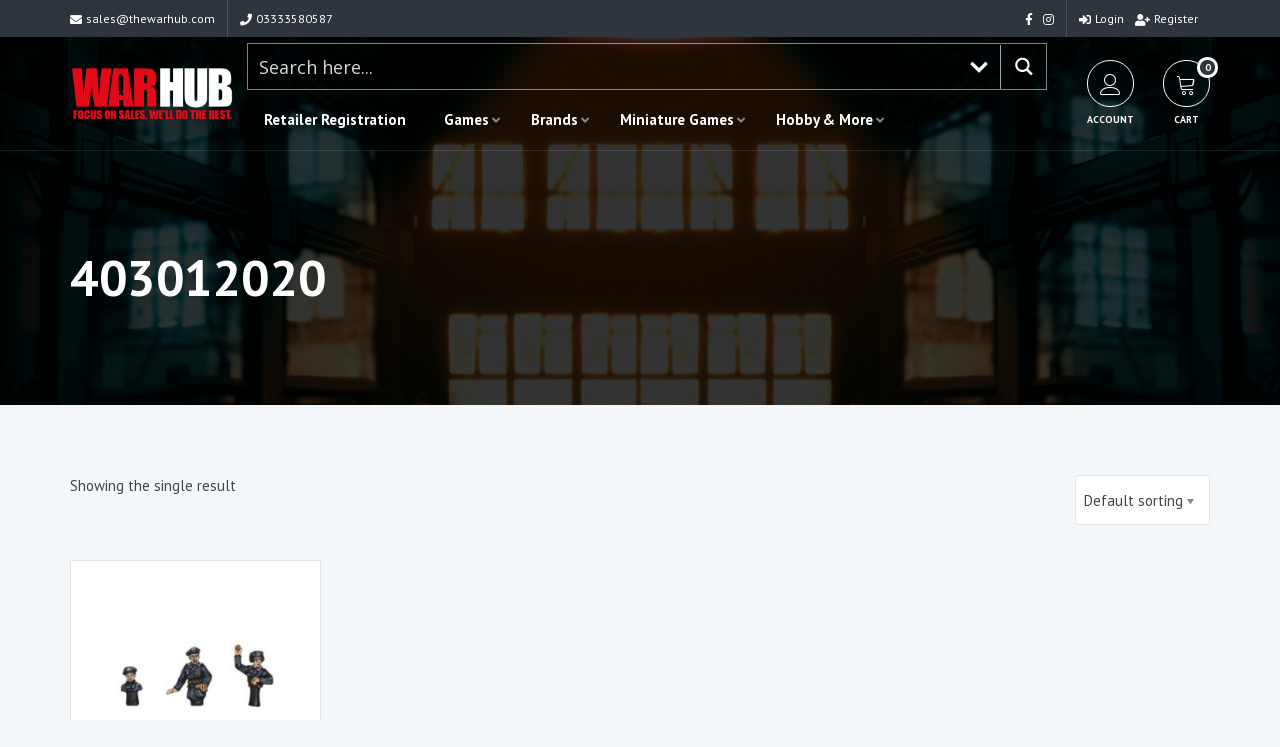

--- FILE ---
content_type: text/html; charset=UTF-8
request_url: https://www.thewarhub.com/mpn/403012020/
body_size: 137036
content:


<!DOCTYPE html>
<html  lang="en-GB">
<head>
<meta http-equiv="Content-Type" content="text/html; charset=UTF-8" />
<meta name="viewport" content="width=device-width, initial-scale=1.0">



<!-- wp head -->
<meta name='robots' content='index, follow, max-image-preview:large, max-snippet:-1, max-video-preview:-1' />

	<!-- This site is optimized with the Yoast SEO plugin v26.8 - https://yoast.com/product/yoast-seo-wordpress/ -->
	<title>403012020 Archives - The War Hub</title>
	<link rel="canonical" href="https://www.thewarhub.com/mpn/403012020/" />
	<meta property="og:locale" content="en_GB" />
	<meta property="og:type" content="article" />
	<meta property="og:title" content="403012020 Archives - The War Hub" />
	<meta property="og:url" content="https://www.thewarhub.com/mpn/403012020/" />
	<meta property="og:site_name" content="The War Hub" />
	<meta name="twitter:card" content="summary_large_image" />
	<script type="application/ld+json" class="yoast-schema-graph">{"@context":"https://schema.org","@graph":[{"@type":"CollectionPage","@id":"https://www.thewarhub.com/mpn/403012020/","url":"https://www.thewarhub.com/mpn/403012020/","name":"403012020 Archives - The War Hub","isPartOf":{"@id":"https://www.thewarhub.com/#website"},"primaryImageOfPage":{"@id":"https://www.thewarhub.com/mpn/403012020/#primaryimage"},"image":{"@id":"https://www.thewarhub.com/mpn/403012020/#primaryimage"},"thumbnailUrl":"https://www.thewarhub.com/wp-content/uploads/2021/10/KMk09VZLzQ5GUnvUZUYVLDp2Njk6i7Vs.jpg","breadcrumb":{"@id":"https://www.thewarhub.com/mpn/403012020/#breadcrumb"},"inLanguage":"en-GB"},{"@type":"ImageObject","inLanguage":"en-GB","@id":"https://www.thewarhub.com/mpn/403012020/#primaryimage","url":"https://www.thewarhub.com/wp-content/uploads/2021/10/KMk09VZLzQ5GUnvUZUYVLDp2Njk6i7Vs.jpg","contentUrl":"https://www.thewarhub.com/wp-content/uploads/2021/10/KMk09VZLzQ5GUnvUZUYVLDp2Njk6i7Vs.jpg","width":800,"height":800},{"@type":"BreadcrumbList","@id":"https://www.thewarhub.com/mpn/403012020/#breadcrumb","itemListElement":[{"@type":"ListItem","position":1,"name":"Home","item":"https://www.thewarhub.com/"},{"@type":"ListItem","position":2,"name":"403012020"}]},{"@type":"WebSite","@id":"https://www.thewarhub.com/#website","url":"https://www.thewarhub.com/","name":"The War Hub","description":"Wargames Distribution and Solutions","potentialAction":[{"@type":"SearchAction","target":{"@type":"EntryPoint","urlTemplate":"https://www.thewarhub.com/?s={search_term_string}"},"query-input":{"@type":"PropertyValueSpecification","valueRequired":true,"valueName":"search_term_string"}}],"inLanguage":"en-GB"}]}</script>
	<!-- / Yoast SEO plugin. -->


<link rel='dns-prefetch' href='//www.googletagmanager.com' />
<link rel='dns-prefetch' href='//fonts.googleapis.com' />
<link rel="alternate" type="application/rss+xml" title="The War Hub &raquo; Feed" href="https://www.thewarhub.com/feed/" />
<link rel="alternate" type="application/rss+xml" title="The War Hub &raquo; Comments Feed" href="https://www.thewarhub.com/comments/feed/" />
<link rel="alternate" type="application/rss+xml" title="The War Hub &raquo; 403012020 MPN Feed" href="https://www.thewarhub.com/mpn/403012020/feed/" />
<style id='wp-img-auto-sizes-contain-inline-css' type='text/css'>
img:is([sizes=auto i],[sizes^="auto," i]){contain-intrinsic-size:3000px 1500px}
/*# sourceURL=wp-img-auto-sizes-contain-inline-css */
</style>
<link rel='stylesheet' id='woosb-blocks-css' href='https://www.thewarhub.com/wp-content/plugins/woo-product-bundle/assets/css/blocks.css?ver=8.4.2' type='text/css' media='all' />
<link rel='stylesheet' id='woocommerce-smart-coupons-available-coupons-block-css' href='https://www.thewarhub.com/wp-content/plugins/woocommerce-smart-coupons/blocks/build/style-woocommerce-smart-coupons-available-coupons-block.css?ver=9.35.0' type='text/css' media='all' />
<link rel='stylesheet' id='wp-components-css' href='https://www.thewarhub.com/wp-includes/css/dist/components/style.min.css?ver=6.9' type='text/css' media='all' />
<link rel='stylesheet' id='woocommerce-smart-coupons-send-coupon-form-block-css' href='https://www.thewarhub.com/wp-content/plugins/woocommerce-smart-coupons/blocks/build/style-woocommerce-smart-coupons-send-coupon-form-block.css?ver=9.35.0' type='text/css' media='all' />
<link rel='stylesheet' id='woocommerce-smart-coupons-action-tab-frontend-css' href='https://www.thewarhub.com/wp-content/plugins/woocommerce-smart-coupons/blocks/build/style-woocommerce-smart-coupons-action-tab-frontend.css?ver=9.35.0' type='text/css' media='all' />
<style id='wp-emoji-styles-inline-css' type='text/css'>

	img.wp-smiley, img.emoji {
		display: inline !important;
		border: none !important;
		box-shadow: none !important;
		height: 1em !important;
		width: 1em !important;
		margin: 0 0.07em !important;
		vertical-align: -0.1em !important;
		background: none !important;
		padding: 0 !important;
	}
/*# sourceURL=wp-emoji-styles-inline-css */
</style>
<style id='wp-block-library-inline-css' type='text/css'>
:root{--wp-block-synced-color:#7a00df;--wp-block-synced-color--rgb:122,0,223;--wp-bound-block-color:var(--wp-block-synced-color);--wp-editor-canvas-background:#ddd;--wp-admin-theme-color:#007cba;--wp-admin-theme-color--rgb:0,124,186;--wp-admin-theme-color-darker-10:#006ba1;--wp-admin-theme-color-darker-10--rgb:0,107,160.5;--wp-admin-theme-color-darker-20:#005a87;--wp-admin-theme-color-darker-20--rgb:0,90,135;--wp-admin-border-width-focus:2px}@media (min-resolution:192dpi){:root{--wp-admin-border-width-focus:1.5px}}.wp-element-button{cursor:pointer}:root .has-very-light-gray-background-color{background-color:#eee}:root .has-very-dark-gray-background-color{background-color:#313131}:root .has-very-light-gray-color{color:#eee}:root .has-very-dark-gray-color{color:#313131}:root .has-vivid-green-cyan-to-vivid-cyan-blue-gradient-background{background:linear-gradient(135deg,#00d084,#0693e3)}:root .has-purple-crush-gradient-background{background:linear-gradient(135deg,#34e2e4,#4721fb 50%,#ab1dfe)}:root .has-hazy-dawn-gradient-background{background:linear-gradient(135deg,#faaca8,#dad0ec)}:root .has-subdued-olive-gradient-background{background:linear-gradient(135deg,#fafae1,#67a671)}:root .has-atomic-cream-gradient-background{background:linear-gradient(135deg,#fdd79a,#004a59)}:root .has-nightshade-gradient-background{background:linear-gradient(135deg,#330968,#31cdcf)}:root .has-midnight-gradient-background{background:linear-gradient(135deg,#020381,#2874fc)}:root{--wp--preset--font-size--normal:16px;--wp--preset--font-size--huge:42px}.has-regular-font-size{font-size:1em}.has-larger-font-size{font-size:2.625em}.has-normal-font-size{font-size:var(--wp--preset--font-size--normal)}.has-huge-font-size{font-size:var(--wp--preset--font-size--huge)}.has-text-align-center{text-align:center}.has-text-align-left{text-align:left}.has-text-align-right{text-align:right}.has-fit-text{white-space:nowrap!important}#end-resizable-editor-section{display:none}.aligncenter{clear:both}.items-justified-left{justify-content:flex-start}.items-justified-center{justify-content:center}.items-justified-right{justify-content:flex-end}.items-justified-space-between{justify-content:space-between}.screen-reader-text{border:0;clip-path:inset(50%);height:1px;margin:-1px;overflow:hidden;padding:0;position:absolute;width:1px;word-wrap:normal!important}.screen-reader-text:focus{background-color:#ddd;clip-path:none;color:#444;display:block;font-size:1em;height:auto;left:5px;line-height:normal;padding:15px 23px 14px;text-decoration:none;top:5px;width:auto;z-index:100000}html :where(.has-border-color){border-style:solid}html :where([style*=border-top-color]){border-top-style:solid}html :where([style*=border-right-color]){border-right-style:solid}html :where([style*=border-bottom-color]){border-bottom-style:solid}html :where([style*=border-left-color]){border-left-style:solid}html :where([style*=border-width]){border-style:solid}html :where([style*=border-top-width]){border-top-style:solid}html :where([style*=border-right-width]){border-right-style:solid}html :where([style*=border-bottom-width]){border-bottom-style:solid}html :where([style*=border-left-width]){border-left-style:solid}html :where(img[class*=wp-image-]){height:auto;max-width:100%}:where(figure){margin:0 0 1em}html :where(.is-position-sticky){--wp-admin--admin-bar--position-offset:var(--wp-admin--admin-bar--height,0px)}@media screen and (max-width:600px){html :where(.is-position-sticky){--wp-admin--admin-bar--position-offset:0px}}

/*# sourceURL=wp-block-library-inline-css */
</style><link rel='stylesheet' id='wc-blocks-style-css' href='https://www.thewarhub.com/wp-content/plugins/woocommerce/assets/client/blocks/wc-blocks.css?ver=wc-10.4.3' type='text/css' media='all' />
<style id='global-styles-inline-css' type='text/css'>
:root{--wp--preset--aspect-ratio--square: 1;--wp--preset--aspect-ratio--4-3: 4/3;--wp--preset--aspect-ratio--3-4: 3/4;--wp--preset--aspect-ratio--3-2: 3/2;--wp--preset--aspect-ratio--2-3: 2/3;--wp--preset--aspect-ratio--16-9: 16/9;--wp--preset--aspect-ratio--9-16: 9/16;--wp--preset--color--black: #000000;--wp--preset--color--cyan-bluish-gray: #abb8c3;--wp--preset--color--white: #ffffff;--wp--preset--color--pale-pink: #f78da7;--wp--preset--color--vivid-red: #cf2e2e;--wp--preset--color--luminous-vivid-orange: #ff6900;--wp--preset--color--luminous-vivid-amber: #fcb900;--wp--preset--color--light-green-cyan: #7bdcb5;--wp--preset--color--vivid-green-cyan: #00d084;--wp--preset--color--pale-cyan-blue: #8ed1fc;--wp--preset--color--vivid-cyan-blue: #0693e3;--wp--preset--color--vivid-purple: #9b51e0;--wp--preset--gradient--vivid-cyan-blue-to-vivid-purple: linear-gradient(135deg,rgb(6,147,227) 0%,rgb(155,81,224) 100%);--wp--preset--gradient--light-green-cyan-to-vivid-green-cyan: linear-gradient(135deg,rgb(122,220,180) 0%,rgb(0,208,130) 100%);--wp--preset--gradient--luminous-vivid-amber-to-luminous-vivid-orange: linear-gradient(135deg,rgb(252,185,0) 0%,rgb(255,105,0) 100%);--wp--preset--gradient--luminous-vivid-orange-to-vivid-red: linear-gradient(135deg,rgb(255,105,0) 0%,rgb(207,46,46) 100%);--wp--preset--gradient--very-light-gray-to-cyan-bluish-gray: linear-gradient(135deg,rgb(238,238,238) 0%,rgb(169,184,195) 100%);--wp--preset--gradient--cool-to-warm-spectrum: linear-gradient(135deg,rgb(74,234,220) 0%,rgb(151,120,209) 20%,rgb(207,42,186) 40%,rgb(238,44,130) 60%,rgb(251,105,98) 80%,rgb(254,248,76) 100%);--wp--preset--gradient--blush-light-purple: linear-gradient(135deg,rgb(255,206,236) 0%,rgb(152,150,240) 100%);--wp--preset--gradient--blush-bordeaux: linear-gradient(135deg,rgb(254,205,165) 0%,rgb(254,45,45) 50%,rgb(107,0,62) 100%);--wp--preset--gradient--luminous-dusk: linear-gradient(135deg,rgb(255,203,112) 0%,rgb(199,81,192) 50%,rgb(65,88,208) 100%);--wp--preset--gradient--pale-ocean: linear-gradient(135deg,rgb(255,245,203) 0%,rgb(182,227,212) 50%,rgb(51,167,181) 100%);--wp--preset--gradient--electric-grass: linear-gradient(135deg,rgb(202,248,128) 0%,rgb(113,206,126) 100%);--wp--preset--gradient--midnight: linear-gradient(135deg,rgb(2,3,129) 0%,rgb(40,116,252) 100%);--wp--preset--font-size--small: 13px;--wp--preset--font-size--medium: 20px;--wp--preset--font-size--large: 36px;--wp--preset--font-size--x-large: 42px;--wp--preset--spacing--20: 0.44rem;--wp--preset--spacing--30: 0.67rem;--wp--preset--spacing--40: 1rem;--wp--preset--spacing--50: 1.5rem;--wp--preset--spacing--60: 2.25rem;--wp--preset--spacing--70: 3.38rem;--wp--preset--spacing--80: 5.06rem;--wp--preset--shadow--natural: 6px 6px 9px rgba(0, 0, 0, 0.2);--wp--preset--shadow--deep: 12px 12px 50px rgba(0, 0, 0, 0.4);--wp--preset--shadow--sharp: 6px 6px 0px rgba(0, 0, 0, 0.2);--wp--preset--shadow--outlined: 6px 6px 0px -3px rgb(255, 255, 255), 6px 6px rgb(0, 0, 0);--wp--preset--shadow--crisp: 6px 6px 0px rgb(0, 0, 0);}:where(.is-layout-flex){gap: 0.5em;}:where(.is-layout-grid){gap: 0.5em;}body .is-layout-flex{display: flex;}.is-layout-flex{flex-wrap: wrap;align-items: center;}.is-layout-flex > :is(*, div){margin: 0;}body .is-layout-grid{display: grid;}.is-layout-grid > :is(*, div){margin: 0;}:where(.wp-block-columns.is-layout-flex){gap: 2em;}:where(.wp-block-columns.is-layout-grid){gap: 2em;}:where(.wp-block-post-template.is-layout-flex){gap: 1.25em;}:where(.wp-block-post-template.is-layout-grid){gap: 1.25em;}.has-black-color{color: var(--wp--preset--color--black) !important;}.has-cyan-bluish-gray-color{color: var(--wp--preset--color--cyan-bluish-gray) !important;}.has-white-color{color: var(--wp--preset--color--white) !important;}.has-pale-pink-color{color: var(--wp--preset--color--pale-pink) !important;}.has-vivid-red-color{color: var(--wp--preset--color--vivid-red) !important;}.has-luminous-vivid-orange-color{color: var(--wp--preset--color--luminous-vivid-orange) !important;}.has-luminous-vivid-amber-color{color: var(--wp--preset--color--luminous-vivid-amber) !important;}.has-light-green-cyan-color{color: var(--wp--preset--color--light-green-cyan) !important;}.has-vivid-green-cyan-color{color: var(--wp--preset--color--vivid-green-cyan) !important;}.has-pale-cyan-blue-color{color: var(--wp--preset--color--pale-cyan-blue) !important;}.has-vivid-cyan-blue-color{color: var(--wp--preset--color--vivid-cyan-blue) !important;}.has-vivid-purple-color{color: var(--wp--preset--color--vivid-purple) !important;}.has-black-background-color{background-color: var(--wp--preset--color--black) !important;}.has-cyan-bluish-gray-background-color{background-color: var(--wp--preset--color--cyan-bluish-gray) !important;}.has-white-background-color{background-color: var(--wp--preset--color--white) !important;}.has-pale-pink-background-color{background-color: var(--wp--preset--color--pale-pink) !important;}.has-vivid-red-background-color{background-color: var(--wp--preset--color--vivid-red) !important;}.has-luminous-vivid-orange-background-color{background-color: var(--wp--preset--color--luminous-vivid-orange) !important;}.has-luminous-vivid-amber-background-color{background-color: var(--wp--preset--color--luminous-vivid-amber) !important;}.has-light-green-cyan-background-color{background-color: var(--wp--preset--color--light-green-cyan) !important;}.has-vivid-green-cyan-background-color{background-color: var(--wp--preset--color--vivid-green-cyan) !important;}.has-pale-cyan-blue-background-color{background-color: var(--wp--preset--color--pale-cyan-blue) !important;}.has-vivid-cyan-blue-background-color{background-color: var(--wp--preset--color--vivid-cyan-blue) !important;}.has-vivid-purple-background-color{background-color: var(--wp--preset--color--vivid-purple) !important;}.has-black-border-color{border-color: var(--wp--preset--color--black) !important;}.has-cyan-bluish-gray-border-color{border-color: var(--wp--preset--color--cyan-bluish-gray) !important;}.has-white-border-color{border-color: var(--wp--preset--color--white) !important;}.has-pale-pink-border-color{border-color: var(--wp--preset--color--pale-pink) !important;}.has-vivid-red-border-color{border-color: var(--wp--preset--color--vivid-red) !important;}.has-luminous-vivid-orange-border-color{border-color: var(--wp--preset--color--luminous-vivid-orange) !important;}.has-luminous-vivid-amber-border-color{border-color: var(--wp--preset--color--luminous-vivid-amber) !important;}.has-light-green-cyan-border-color{border-color: var(--wp--preset--color--light-green-cyan) !important;}.has-vivid-green-cyan-border-color{border-color: var(--wp--preset--color--vivid-green-cyan) !important;}.has-pale-cyan-blue-border-color{border-color: var(--wp--preset--color--pale-cyan-blue) !important;}.has-vivid-cyan-blue-border-color{border-color: var(--wp--preset--color--vivid-cyan-blue) !important;}.has-vivid-purple-border-color{border-color: var(--wp--preset--color--vivid-purple) !important;}.has-vivid-cyan-blue-to-vivid-purple-gradient-background{background: var(--wp--preset--gradient--vivid-cyan-blue-to-vivid-purple) !important;}.has-light-green-cyan-to-vivid-green-cyan-gradient-background{background: var(--wp--preset--gradient--light-green-cyan-to-vivid-green-cyan) !important;}.has-luminous-vivid-amber-to-luminous-vivid-orange-gradient-background{background: var(--wp--preset--gradient--luminous-vivid-amber-to-luminous-vivid-orange) !important;}.has-luminous-vivid-orange-to-vivid-red-gradient-background{background: var(--wp--preset--gradient--luminous-vivid-orange-to-vivid-red) !important;}.has-very-light-gray-to-cyan-bluish-gray-gradient-background{background: var(--wp--preset--gradient--very-light-gray-to-cyan-bluish-gray) !important;}.has-cool-to-warm-spectrum-gradient-background{background: var(--wp--preset--gradient--cool-to-warm-spectrum) !important;}.has-blush-light-purple-gradient-background{background: var(--wp--preset--gradient--blush-light-purple) !important;}.has-blush-bordeaux-gradient-background{background: var(--wp--preset--gradient--blush-bordeaux) !important;}.has-luminous-dusk-gradient-background{background: var(--wp--preset--gradient--luminous-dusk) !important;}.has-pale-ocean-gradient-background{background: var(--wp--preset--gradient--pale-ocean) !important;}.has-electric-grass-gradient-background{background: var(--wp--preset--gradient--electric-grass) !important;}.has-midnight-gradient-background{background: var(--wp--preset--gradient--midnight) !important;}.has-small-font-size{font-size: var(--wp--preset--font-size--small) !important;}.has-medium-font-size{font-size: var(--wp--preset--font-size--medium) !important;}.has-large-font-size{font-size: var(--wp--preset--font-size--large) !important;}.has-x-large-font-size{font-size: var(--wp--preset--font-size--x-large) !important;}
/*# sourceURL=global-styles-inline-css */
</style>

<style id='classic-theme-styles-inline-css' type='text/css'>
/*! This file is auto-generated */
.wp-block-button__link{color:#fff;background-color:#32373c;border-radius:9999px;box-shadow:none;text-decoration:none;padding:calc(.667em + 2px) calc(1.333em + 2px);font-size:1.125em}.wp-block-file__button{background:#32373c;color:#fff;text-decoration:none}
/*# sourceURL=/wp-includes/css/classic-themes.min.css */
</style>
<link rel='stylesheet' id='contact-form-7-css' href='https://www.thewarhub.com/wp-content/plugins/contact-form-7/includes/css/styles.css?ver=6.1.4' type='text/css' media='all' />
<link rel='stylesheet' id='ns-font-awesome-css' href='https://www.thewarhub.com/wp-content/plugins/ns-basics/css/font-awesome/css/all.min.css?ver=6.9' type='text/css' media="none" onload="if(media!='all')media='all'" />
<link rel='stylesheet' id='ns-basics-css-css' href='https://www.thewarhub.com/wp-content/plugins/ns-basics/css/ns-basics.css?ver=6.9' type='text/css' media='all' />
<link rel='preload' as='font' type='font/woff2' crossorigin='anonymous' id='ns-font-awesome-brands-400-css' href='https://www.thewarhub.com/wp-content/plugins/ns-basics/css/font-awesome/webfonts/fa-brands-400.woff2' type='text/css' media='all' />
<link rel='preload' as='font' type='font/woff2' crossorigin='anonymous' id='ns-font-awesome-solid-900-css' href='https://www.thewarhub.com/wp-content/plugins/ns-basics/css/font-awesome/webfonts/fa-solid-900.woff2' type='text/css' media='all' />
<link rel='stylesheet' id='ns_woo_menu-css' href='https://www.thewarhub.com/wp-content/plugins/woocommerce-mega-menu/css/ns-woo-menu.css?ver=1.0' type='text/css' media='all' />
<link rel='stylesheet' id='woocommerce-layout-css' href='https://www.thewarhub.com/wp-content/plugins/woocommerce/assets/css/woocommerce-layout.css?ver=10.4.3' type='text/css' media='all' />
<link rel='stylesheet' id='woocommerce-smallscreen-css' href='https://www.thewarhub.com/wp-content/plugins/woocommerce/assets/css/woocommerce-smallscreen.css?ver=10.4.3' type='text/css' media='only screen and (max-width: 768px)' />
<link rel='stylesheet' id='woocommerce-general-css' href='https://www.thewarhub.com/wp-content/plugins/woocommerce/assets/css/woocommerce.css?ver=10.4.3' type='text/css' media='all' />
<style id='woocommerce-inline-inline-css' type='text/css'>
.woocommerce form .form-row .required { visibility: visible; }
/*# sourceURL=woocommerce-inline-inline-css */
</style>
<link rel='stylesheet' id='wt-smart-coupon-for-woo-css' href='https://www.thewarhub.com/wp-content/plugins/wt-smart-coupons-for-woocommerce/public/css/wt-smart-coupon-public.css?ver=2.2.6' type='text/css' media='all' />
<link rel='stylesheet' id='woosb-frontend-css' href='https://www.thewarhub.com/wp-content/plugins/woo-product-bundle/assets/css/frontend.css?ver=8.4.2' type='text/css' media='all' />
<link rel='stylesheet' id='animate-css' href='https://www.thewarhub.com/wp-content/themes/WarHub/assets/animate.css?ver=3.0' type='text/css' media='all' />
<link rel='stylesheet' id='bootstrap-css' href='https://www.thewarhub.com/wp-content/themes/NightLight/css/bootstrap.min.css?ver=3.0' type='text/css' media='all' />
<link rel='stylesheet' id='slick-slider-css' href='https://www.thewarhub.com/wp-content/themes/NightLight/assets/slick-1.6.0/slick.css?ver=6.9' type='text/css' media='all' />
<link rel='stylesheet' id='chosen-css' href='https://www.thewarhub.com/wp-content/themes/NightLight/assets/chosen_v1.8.7/chosen.min.css?ver=6.9' type='text/css' media="none" onload="if(media!='all')media='all'" />
<link rel='stylesheet' id='fancybox-css' href='https://www.thewarhub.com/wp-content/themes/NightLight/assets/fancybox/dist/jquery.fancybox.min.css?ver=6.9' type='text/css' media="none" onload="if(media!='all')media='all'" />
<link rel='stylesheet' id='ns-core-google-fonts-css' href='https://fonts.googleapis.com/css?family=PT+Sans%3A100%2C100i%2C200%2C200i%2C300%2C300i%2C400%2C400i%2C500%2C500i%2C600%2C600i%2C700%2C700i%2C800%2C800i%2C900%2C900i%7CPT+Sans%3A100%2C100i%2C200%2C200i%2C300%2C300i%2C400%2C400i%2C500%2C500i%2C600%2C600i%2C700%2C700i%2C800%2C800i%2C900%2C900i&#038;ver=6.9' type='text/css' media='all' />
<link rel='stylesheet' id='parent-style-css' href='https://www.thewarhub.com/wp-content/themes/NightLight/style.css?ver=6.9' type='text/css' media='all' />
<link rel='stylesheet' id='ns-core-child-dynamic-styles-css' href='https://www.thewarhub.com/wp-content/themes/WarHub/css/dynamic-styles-child.css?ver=6.9' type='text/css' media='all' />
<style id='ns-core-child-dynamic-styles-inline-css' type='text/css'>


html .cart-num { background:#2f353d; }

html .header-action-item:hover .icon { border-color:#2f353d; background:#2f353d; }

.woocommerce button.button.alt.disabled,
.woocommerce #respond input#submit.alt, 
.woocommerce a.button.alt, 
.woocommerce button.button.alt, 
.woocommerce input.button.alt,
.woocommerce #respond input#submit, 
.woocommerce a.button, 
.woocommerce button.button, 
.woocommerce input.button { background:#2f353d !important; }

html .woocommerce ul.products li.product .price { color:#2f353d; }

html .woocommerce div.product p.price, 
html .woocommerce div.product span.price {color:#2f353d; }

html .woocommerce div.product .woocommerce-tabs ul.tabs li.active { border-top:2px solid #2f353d; }
html .woocommerce div.product .woocommerce-tabs ul.tabs li.active a { color:#2f353d; }

html .woocommerce-error a, 
html .woocommerce-info a, 
html .woocommerce-message a { color:#2f353d; }


/*# sourceURL=ns-core-child-dynamic-styles-inline-css */
</style>
<link rel='stylesheet' id='linear-icons-css' href='https://www.thewarhub.com/wp-content/themes/NightLight/assets/linear-icons/style.css?ver=6.9' type='text/css' media="none" onload="if(media!='all')media='all'" />
<link rel='stylesheet' id='dripicons-css' href='https://www.thewarhub.com/wp-content/themes/NightLight/assets/dripicons/webfont.css?ver=6.9' type='text/css' media="none" onload="if(media!='all')media='all'" />
<link rel='stylesheet' id='style-css' href='https://www.thewarhub.com/wp-content/themes/WarHub/style.css?ver=6.9' type='text/css' media='all' />
<link rel='stylesheet' id='ns-core-responsive-css' href='https://www.thewarhub.com/wp-content/themes/NightLight/css/responsive.css?ver=6.9' type='text/css' media='all' />
<link rel='stylesheet' id='ns-core-dynamic-styles-css' href='https://www.thewarhub.com/wp-content/themes/NightLight/css/dynamic-styles.css?ver=6.9' type='text/css' media='all' />
<style id='ns-core-dynamic-styles-inline-css' type='text/css'>
h1,h2,h3,h4,h5,h6 { font-family:'PT Sans', Helvetica; }.ui-tabs .ui-tabs-nav .ui-tabs-anchor { font-family:'PT Sans', Helvetica; }body { font-family:'PT Sans', Arial; }.ui-accordion .ui-accordion-content, .tabs { font-family:'PT Sans', Arial; }input, textarea, select { font-family:'PT Sans', Arial !important; }.button, input[type='submit'] { font-family:'PT Sans', Arial; }
.content blockquote, .social-icons.circle li a { border-color: #2f353d; }.subheader.simple-search .ui-tabs-nav li.ui-state-active:after { border-color: #2f353d transparent; }
            .button, input[type='submit'], 
            .bar, 
            .page-list .page-numbers.current,
            .chosen-container .chosen-results li.highlighted,
            .ui-accordion .ui-accordion-header-active,
            .color-bar, .property-color-bar,
            .top-bar,
            .subheader.subheader-slider .slider-advanced .slide-price,
            .widget #wp-calendar a,
            .widget .filter-widget-title,
            .multi-page-form-content#map .remove-pin,
            .service-item .fa,
            .blog-post-date,
            .cta { background: #2f353d; }
        .filter .ui-tabs .ui-tabs-nav li.ui-state-active a, .filter-with-slider .tabs.ui-widget, .property-share-email-input { background: #161c24; }.filter .ui-tabs .ui-tabs-nav li.ui-state-active a:after { border-color: #161c24 transparent; }.social-icons.circle li a:hover, .slider-prev:hover, .slider-next:hover, .video-cover:hover .icon, .subheader.simple-search .ui-tabs-nav li.ui-state-active { background: #2f353d !important; border-color: #2f353d !important; }.button:hover, input[type='submit']:hover, .button.grey:hover, .services .service-item:hover .fa { background: #484e56; }.tabs li.ui-state-active, .sticky .blog-post, .comment-list .comment-text, .user-stat-item { border-color: #2f353d; }.tabs li.ui-state-active .ui-tabs-anchor { color: #2f353d; }
            a, .accordion-footer a, 
            .social-icons.circle li a,
            .top-bar-member-actions .member-sub-menu li a:hover,
            .header-member-actions .member-sub-menu li a:hover,
            .header-default .header-item td > .fa,
            .sl-wrapper a.liked .fa,
            .subheader.subheader-slider .slider-advanced .slide .fa,
            .blog-post-content h3 a:hover,
            .comment-details a:hover,
            .search-result-item:hover h4,
            .bottom-bar a { color: #2f353d; }
            a:hover { color: #484e56; }
        .member-nav-menu li.current-menu-item a { color: #2f353d; border-color: #2f353d; }.header-menu .main-menu > li > a:hover, .header-menu .main-menu li:hover.menu-item-has-children:after { color: #2f353d !important; }.header-menu .main-menu > li.current-menu-item > a { box-shadow:inset 0px -2px #2f353d; }.comment-list .arrow { border-color:transparent #161c24; }.img-overlay { background:rgba(47, 53, 61, 0.6); }.contact-details { background-color: #2f353d; }.widget-sidebar h4 { border-left-color: #2f353d; }.button.alt, .button.outline:hover, .subheader h1 strong { background-color: #FF9900; }.button.outline:hover { border-color: #FF9900; }.button.alt:hover { background-color: #ffb219; }#footer { color: #ffffff; }#footer .widget-divider .bar { background: #ffffff; }#footer a { color: #ffffff; border-color:#ffffff; }#footer .social-icons a:hover { background:transparent; }
@media (min-width: 1200px) { .container{ max-width: 1170px; } }.subheader {padding-top:100px;padding-bottom:100px;}
/*# sourceURL=ns-core-dynamic-styles-inline-css */
</style>
<link rel='stylesheet' id='wpdreams-ajaxsearchpro-instances-css' href='https://www.thewarhub.com/wp-content/uploads/asp_upload/style.instances-ve-ho-po-no-da-au-se.css?ver=jUtwJF' type='text/css' media='all' />
<link rel='stylesheet' id='select2-css' href='https://www.thewarhub.com/wp-content/plugins/woocommerce/assets/css/select2.css?ver=10.4.3' type='text/css' media='all' />
<link rel='stylesheet' id='wwlc_RegistrationForm_css-css' href='https://www.thewarhub.com/wp-content/plugins/woocommerce-wholesale-lead-capture/css/RegistrationForm.css?ver=1.11' type='text/css' media='all' />
<link rel='stylesheet' id='cwginstock_frontend_css-css' href='https://www.thewarhub.com/wp-content/plugins/back-in-stock-notifier-for-woocommerce/assets/css/frontend.min.css?ver=6.2.4' type='text/css' media='' />
<link rel='stylesheet' id='cwginstock_bootstrap-css' href='https://www.thewarhub.com/wp-content/plugins/back-in-stock-notifier-for-woocommerce/assets/css/bootstrap.min.css?ver=6.2.4' type='text/css' media='' />
<script type="text/javascript" id="woocommerce-google-analytics-integration-gtag-js-after">
/* <![CDATA[ */
/* Google Analytics for WooCommerce (gtag.js) */
					window.dataLayer = window.dataLayer || [];
					function gtag(){dataLayer.push(arguments);}
					// Set up default consent state.
					for ( const mode of [{"analytics_storage":"denied","ad_storage":"denied","ad_user_data":"denied","ad_personalization":"denied","region":["AT","BE","BG","HR","CY","CZ","DK","EE","FI","FR","DE","GR","HU","IS","IE","IT","LV","LI","LT","LU","MT","NL","NO","PL","PT","RO","SK","SI","ES","SE","GB","CH"]}] || [] ) {
						gtag( "consent", "default", { "wait_for_update": 500, ...mode } );
					}
					gtag("js", new Date());
					gtag("set", "developer_id.dOGY3NW", true);
					gtag("config", "G-PGTF101JE4", {"track_404":true,"allow_google_signals":true,"logged_in":false,"linker":{"domains":[],"allow_incoming":true},"custom_map":{"dimension1":"logged_in"}});
//# sourceURL=woocommerce-google-analytics-integration-gtag-js-after
/* ]]> */
</script>
<script type="text/javascript" src="https://www.thewarhub.com/wp-includes/js/jquery/jquery.min.js?ver=3.7.1" id="jquery-core-js"></script>
<script type="text/javascript" src="https://www.thewarhub.com/wp-includes/js/jquery/jquery-migrate.min.js?ver=3.4.1" id="jquery-migrate-js"></script>
<script type="text/javascript" id="ns-basics-post-likes-js-js-extra">
/* <![CDATA[ */
var simpleLikes = {"ajaxurl":"https://www.thewarhub.com/wp-admin/admin-ajax.php","like":"Like","unlike":"Unlike"};
//# sourceURL=ns-basics-post-likes-js-js-extra
/* ]]> */
</script>
<script async type="text/javascript" src="https://www.thewarhub.com/wp-content/plugins/ns-basics/js/post-likes.js?ver=0.5"></script><script type="text/javascript" src="//www.thewarhub.com/wp-content/plugins/revslider/sr6/assets/js/rbtools.min.js?ver=6.7.20" async id="tp-tools-js"></script>
<script type="text/javascript" src="//www.thewarhub.com/wp-content/plugins/revslider/sr6/assets/js/rs6.min.js?ver=6.7.20" async id="revmin-js"></script>
<script type="text/javascript" src="https://www.thewarhub.com/wp-content/plugins/woocommerce/assets/js/jquery-blockui/jquery.blockUI.min.js?ver=2.7.0-wc.10.4.3" id="wc-jquery-blockui-js" data-wp-strategy="defer"></script>
<script type="text/javascript" id="wc-add-to-cart-js-extra">
/* <![CDATA[ */
var wc_add_to_cart_params = {"ajax_url":"/wp-admin/admin-ajax.php","wc_ajax_url":"/?wc-ajax=%%endpoint%%","i18n_view_cart":"View basket","cart_url":"https://www.thewarhub.com/cart/","is_cart":"","cart_redirect_after_add":"no"};
//# sourceURL=wc-add-to-cart-js-extra
/* ]]> */
</script>
<script type="text/javascript" src="https://www.thewarhub.com/wp-content/plugins/woocommerce/assets/js/frontend/add-to-cart.min.js?ver=10.4.3" id="wc-add-to-cart-js" defer="defer" data-wp-strategy="defer"></script>
<script type="text/javascript" src="https://www.thewarhub.com/wp-content/plugins/woocommerce/assets/js/js-cookie/js.cookie.min.js?ver=2.1.4-wc.10.4.3" id="wc-js-cookie-js" defer="defer" data-wp-strategy="defer"></script>
<script type="text/javascript" id="woocommerce-js-extra">
/* <![CDATA[ */
var woocommerce_params = {"ajax_url":"/wp-admin/admin-ajax.php","wc_ajax_url":"/?wc-ajax=%%endpoint%%","i18n_password_show":"Show password","i18n_password_hide":"Hide password"};
//# sourceURL=woocommerce-js-extra
/* ]]> */
</script>
<script type="text/javascript" src="https://www.thewarhub.com/wp-content/plugins/woocommerce/assets/js/frontend/woocommerce.min.js?ver=10.4.3" id="woocommerce-js" defer="defer" data-wp-strategy="defer"></script>
<script type="text/javascript" id="wt-smart-coupon-for-woo-js-extra">
/* <![CDATA[ */
var WTSmartCouponOBJ = {"ajaxurl":"https://www.thewarhub.com/wp-admin/admin-ajax.php","wc_ajax_url":"https://www.thewarhub.com/?wc-ajax=","nonces":{"public":"791ef306e5","apply_coupon":"8334f0400f"},"labels":{"please_wait":"Please wait...","choose_variation":"Please choose a variation","error":"Error !!!"},"shipping_method":[],"payment_method":"","is_cart":""};
//# sourceURL=wt-smart-coupon-for-woo-js-extra
/* ]]> */
</script>
<script type="text/javascript" src="https://www.thewarhub.com/wp-content/plugins/wt-smart-coupons-for-woocommerce/public/js/wt-smart-coupon-public.js?ver=2.2.6" id="wt-smart-coupon-for-woo-js"></script>
<script async type="text/javascript" src="https://www.thewarhub.com/wp-content/themes/NightLight/js/html5shiv.js?ver=6.9"></script><link rel="https://api.w.org/" href="https://www.thewarhub.com/wp-json/" /><link rel="EditURI" type="application/rsd+xml" title="RSD" href="https://www.thewarhub.com/xmlrpc.php?rsd" />
<meta name="generator" content="WordPress 6.9" />
<meta name="generator" content="WooCommerce 10.4.3" />
<meta name="wwp" content="yes" /><script async src="https://cdn.salesfire.co.uk/code/8bad54ae-16e2-4ea7-95a8-d2f13914912d.js"></script>	<noscript><style>.woocommerce-product-gallery{ opacity: 1 !important; }</style></noscript>
	                <link href='//fonts.googleapis.com/css?family=Open+Sans:300|Open+Sans:400|Open+Sans:700' rel='stylesheet' type='text/css'>
                <style type="text/css">.recentcomments a{display:inline !important;padding:0 !important;margin:0 !important;}</style><meta name="generator" content="Powered by Slider Revolution 6.7.20 - responsive, Mobile-Friendly Slider Plugin for WordPress with comfortable drag and drop interface." />
            <style type="text/css">
                <!--
                @font-face {
                    font-family: 'asppsicons2';
                    src: url('https://www.thewarhub.com/wp-content/plugins/ajax-search-pro/css/fonts/icons/icons2.eot');
                    src: url('https://www.thewarhub.com/wp-content/plugins/ajax-search-pro/css/fonts/icons/icons2.eot?#iefix') format('embedded-opentype'),
                    url('https://www.thewarhub.com/wp-content/plugins/ajax-search-pro/css/fonts/icons/icons2.woff2') format('woff2'),
                    url('https://www.thewarhub.com/wp-content/plugins/ajax-search-pro/css/fonts/icons/icons2.woff') format('woff'),
                    url('https://www.thewarhub.com/wp-content/plugins/ajax-search-pro/css/fonts/icons/icons2.ttf') format('truetype'),
                    url('https://www.thewarhub.com/wp-content/plugins/ajax-search-pro/css/fonts/icons/icons2.svg#icons') format('svg');
                    font-weight: normal;
                    font-style: normal;
                }
                                .asp_m{height: 0;}                -->
            </style>
                        <script type="text/javascript">
                if ( typeof _ASP !== "undefined" && _ASP !== null && typeof _ASP.initialize !== "undefined" )
                    _ASP.initialize();
            </script>
            <link rel="icon" href="https://www.thewarhub.com/wp-content/uploads/2021/02/cropped-warhub-square-32x32.jpg" sizes="32x32" />
<link rel="icon" href="https://www.thewarhub.com/wp-content/uploads/2021/02/cropped-warhub-square-192x192.jpg" sizes="192x192" />
<link rel="apple-touch-icon" href="https://www.thewarhub.com/wp-content/uploads/2021/02/cropped-warhub-square-180x180.jpg" />
<meta name="msapplication-TileImage" content="https://www.thewarhub.com/wp-content/uploads/2021/02/cropped-warhub-square-270x270.jpg" />
<script>function setREVStartSize(e){
			//window.requestAnimationFrame(function() {
				window.RSIW = window.RSIW===undefined ? window.innerWidth : window.RSIW;
				window.RSIH = window.RSIH===undefined ? window.innerHeight : window.RSIH;
				try {
					var pw = document.getElementById(e.c).parentNode.offsetWidth,
						newh;
					pw = pw===0 || isNaN(pw) || (e.l=="fullwidth" || e.layout=="fullwidth") ? window.RSIW : pw;
					e.tabw = e.tabw===undefined ? 0 : parseInt(e.tabw);
					e.thumbw = e.thumbw===undefined ? 0 : parseInt(e.thumbw);
					e.tabh = e.tabh===undefined ? 0 : parseInt(e.tabh);
					e.thumbh = e.thumbh===undefined ? 0 : parseInt(e.thumbh);
					e.tabhide = e.tabhide===undefined ? 0 : parseInt(e.tabhide);
					e.thumbhide = e.thumbhide===undefined ? 0 : parseInt(e.thumbhide);
					e.mh = e.mh===undefined || e.mh=="" || e.mh==="auto" ? 0 : parseInt(e.mh,0);
					if(e.layout==="fullscreen" || e.l==="fullscreen")
						newh = Math.max(e.mh,window.RSIH);
					else{
						e.gw = Array.isArray(e.gw) ? e.gw : [e.gw];
						for (var i in e.rl) if (e.gw[i]===undefined || e.gw[i]===0) e.gw[i] = e.gw[i-1];
						e.gh = e.el===undefined || e.el==="" || (Array.isArray(e.el) && e.el.length==0)? e.gh : e.el;
						e.gh = Array.isArray(e.gh) ? e.gh : [e.gh];
						for (var i in e.rl) if (e.gh[i]===undefined || e.gh[i]===0) e.gh[i] = e.gh[i-1];
											
						var nl = new Array(e.rl.length),
							ix = 0,
							sl;
						e.tabw = e.tabhide>=pw ? 0 : e.tabw;
						e.thumbw = e.thumbhide>=pw ? 0 : e.thumbw;
						e.tabh = e.tabhide>=pw ? 0 : e.tabh;
						e.thumbh = e.thumbhide>=pw ? 0 : e.thumbh;
						for (var i in e.rl) nl[i] = e.rl[i]<window.RSIW ? 0 : e.rl[i];
						sl = nl[0];
						for (var i in nl) if (sl>nl[i] && nl[i]>0) { sl = nl[i]; ix=i;}
						var m = pw>(e.gw[ix]+e.tabw+e.thumbw) ? 1 : (pw-(e.tabw+e.thumbw)) / (e.gw[ix]);
						newh =  (e.gh[ix] * m) + (e.tabh + e.thumbh);
					}
					var el = document.getElementById(e.c);
					if (el!==null && el) el.style.height = newh+"px";
					el = document.getElementById(e.c+"_wrapper");
					if (el!==null && el) {
						el.style.height = newh+"px";
						el.style.display = "block";
					}
				} catch(e){
					console.log("Failure at Presize of Slider:" + e)
				}
			//});
		  };</script>
		<style type="text/css" id="wp-custom-css">
			.widget-divider { margin:15px auto; width:55px !important; margin-bottom:20px; border:none; }
.widget-sidebar .widget-divider, .widget-footer .widget-divider { margin-left:0px; }
		</style>
		

<link rel='stylesheet' id='wc-stripe-blocks-checkout-style-css' href='https://www.thewarhub.com/wp-content/plugins/woocommerce-gateway-stripe/build/upe-blocks.css?ver=5149cca93b0373758856' type='text/css' media='all' />
<link rel='stylesheet' id='rs-plugin-settings-css' href='//www.thewarhub.com/wp-content/plugins/revslider/sr6/assets/css/rs6.css?ver=6.7.20' type='text/css' media='all' />
<style id='rs-plugin-settings-inline-css' type='text/css'>
#rs-demo-id {}
/*# sourceURL=rs-plugin-settings-inline-css */
</style>
</head>

<body class="archive tax-pa_mpn term-1437 wp-theme-NightLight wp-child-theme-WarHub theme-NightLight woocommerce woocommerce-page woocommerce-no-js bg-display-cover ns-custom-styles">





<header class="main-header header-transparent has-menu navbar-fixed">

    

      


<div class="top-bar">
    <div class="container ">

        <div class="top-bar-left left">
                
                
                    
                    <a class="top-bar-item left" href="mailto:sales@thewarhub.com"><i class="fa fa-envelope icon "></i>sales@thewarhub.com</a>
                
                
                
                
            
                
                
                    
                    <a class="top-bar-item left" href="tel:03333580587"><i class="fa fa-phone icon "></i>03333580587</a>
                
                
                </div>
                
            <div class="top-bar-right right">
                
                <ul class="social-icons top-bar-item left"><li><a href="https://www.facebook.com/WarhubDistribution" target="_blank"><i class="fab fa-facebook-f icon"></i></a></li><li><a href="#" target="_blank"><i class="fab fa-instagram icon"></i></a></li></ul>
                
                
            
                
                

    
        <div class="header-member-actions top-bar-item top-bar-member-actions left">
            <a href="https://www.thewarhub.com/my-account/" class="login-link "><i class="fa fa-sign-in-alt icon "></i>Login</a>
            <a href="https://www.thewarhub.com/retailer-registration/" class="register-link "><i class="fa fa-user-plus icon "></i>Register</a>
        </div>
    

    
                </div>
                
            </div>
        <div class="clear"></div>
        
    </div><!-- end container -->
</div><!-- end topbar -->


    <div class="container ">

        


<!-- LOGO -->

<div class="header-logo">

    

    
        
            <a class="header-logo-anchor has-logo" href="https://www.thewarhub.com/"><img src="https://www.thewarhub.com/wp-content/uploads/2020/12/Warhub_logo_text-1.png" alt="The War Hub" /></a>
         
     

    
</div>



<!-- BEFORE MAIN MENU -->

<div class="header-menu-before">

    
</div>



<!-- MAIN MENU -->

    <div class="header-menu ">

        <div class="container-fixed">

            

    <div class="main-menu-toggle"><i class="fa fa-bars"></i></div> 
    <div class="mobile-overlay img-overlay black"></div>

    
            <div class='asp_w asp_m asp_m_1 asp_m_1_1 wpdreams_asp_sc wpdreams_asp_sc-1 ajaxsearchpro asp_main_container  asp_non_compact'
     data-id="1"
     data-name="Search"
          data-instance="1"
     id='ajaxsearchpro1_1'>
<div class="probox">
    
    <div class='promagnifier'>
        	    <div class='asp_text_button hiddend'>
		    Search	    </div>
        <div class='innericon'>
            <svg xmlns="http://www.w3.org/2000/svg" width="512" height="512" viewBox="0 0 512 512"><path d="M460.355 421.59l-106.51-106.512c20.04-27.553 31.884-61.437 31.884-98.037C385.73 124.935 310.792 50 218.685 50c-92.106 0-167.04 74.934-167.04 167.04 0 92.107 74.935 167.042 167.04 167.042 34.912 0 67.352-10.773 94.184-29.158L419.945 462l40.41-40.41zM100.63 217.04c0-65.095 52.96-118.055 118.056-118.055 65.098 0 118.057 52.96 118.057 118.056 0 65.097-52.96 118.057-118.057 118.057-65.096 0-118.055-52.96-118.055-118.056z"/></svg>        </div>
	    <div class="asp_clear"></div>
    </div>

    
    
    <div class='prosettings'  data-opened=0>
                <div class='innericon'>
            <svg xmlns="http://www.w3.org/2000/svg" width="512" height="512" viewBox="0 0 512 512"><polygon transform="rotate(90 256 256)" points="142.332,104.886 197.48,50 402.5,256 197.48,462 142.332,407.113 292.727,256"/></svg>        </div>
    </div>

    
    
    <div class='proinput'>
        <form action='#' autocomplete="off" aria-label="Search form 1">
            <input type='search' class='orig'
                   placeholder='Search here...'
                   name='phrase' value=''
                   aria-label="Search input 1"
                   autocomplete="off"/>
            <input type='text' class='autocomplete' name='phrase' value=''
                   aria-label="Search autocomplete, ignore please"
                   aria-hidden="true"
                   autocomplete="off" disabled/>
            <input type='submit'
                   aria-hidden="true"
                   aria-label="Hidden button"
                   style='width:0; height: 0; visibility: hidden;'>
        </form>
    </div>

    
    
    <div class='proloading'>
                        <div class="asp_loader">
            <div class="asp_loader-inner asp_ball-pulse">
            
                <div></div>
                
                <div></div>
                
                <div></div>
                            </div>
        </div>
                    </div>

            <div class='proclose'>
            <svg version="1.1" xmlns="http://www.w3.org/2000/svg" xmlns:xlink="http://www.w3.org/1999/xlink" x="0px"
                 y="0px"
                 width="512px" height="512px" viewBox="0 0 512 512" enable-background="new 0 0 512 512"
                 xml:space="preserve">
            <polygon id="x-mark-icon"
                     points="438.393,374.595 319.757,255.977 438.378,137.348 374.595,73.607 255.995,192.225 137.375,73.622 73.607,137.352 192.246,255.983 73.622,374.625 137.352,438.393 256.002,319.734 374.652,438.378 "/>
            </svg>
        </div>
    
    
</div><div id='ajaxsearchprores1_1' class='asp_w asp_r asp_r_1 asp_r_1_1 isotopic ajaxsearchpro wpdreams_asp_sc wpdreams_asp_sc-1'
     data-id="1"
     data-instance="1">

    
            <nav class="asp_navigation">

            <a class="asp_prev">
                <svg xmlns="http://www.w3.org/2000/svg" width="512" height="512" viewBox="0 0 512 512"><polygon points="142.332,104.886 197.48,50 402.5,256 197.48,462 142.332,407.113 292.727,256"/></svg>            </a>

            <a class="asp_next">
                <svg xmlns="http://www.w3.org/2000/svg" width="512" height="512" viewBox="0 0 512 512"><polygon points="142.332,104.886 197.48,50 402.5,256 197.48,462 142.332,407.113 292.727,256"/></svg>            </a>

            <ul></ul>

            <div class="clear"></div>

        </nav>
    
    
    <div class="results">

        
        <div class="resdrg">
        </div>

        
    </div>

    
                    <div class="asp_showmore_container">
            <p class='showmore'>
                <a class='asp_showmore'>More results... <span></span></a>
            </p>
            <div class="asp_moreres_loader" style="display: none;">
                <div class="asp_moreres_loader-inner"></div>
            </div>
        </div>
            
    

    <div class="asp_res_loader hiddend">
                    <div class="asp_loader">
                <div class="asp_loader-inner asp_ball-pulse">
                
                    <div></div>
                    
                    <div></div>
                    
                    <div></div>
                                    </div>
            </div>
            </div>
</div>    <div id='ajaxsearchprosettings1_1' class="asp_w asp_s asp_s_1 asp_s_1_1 wpdreams_asp_sc wpdreams_asp_sc-1 ajaxsearchpro searchsettings"
    data-id="1"
    data-instance="1">
<form name='options' class="asp-fss-flex" autocomplete = 'off'>
        <input type="hidden" style="display:none;" name="current_page_id" value="29741">
            <input type="hidden" style="display:none;" name="woo_currency" value="GBP">
            <input type='hidden' name='qtranslate_lang' style="display:none;"
               value='0'/>
    	    <input type="hidden" name="filters_changed" style="display:none;" value="0">
    <input type="hidden" name="filters_initial" style="display:none;" value="1">
    <fieldset class="asp_filter_generic asp_filter_id_2 asp_filter_n_1">
            <legend>Generic filters</legend>
    <div class="asp_option">
    <div class="asp_option_inner">
        <input type="checkbox" value="title" id="set_title1_1"
               data-origvalue="1"               aria-label="Search in title"
               name="asp_gen[]"  checked="checked"/>
        <label aria-hidden="true"
               for="set_title1_1">
            Hidden label        </label>
    </div>
    <div class="asp_option_label">
        Search in title    </div>
</div>
<div class="asp_option">
    <div class="asp_option_inner">
        <input type="checkbox" value="exact" id="set_exact1_1"
                              aria-label="Exact matches only"
               name="asp_gen[]" />
        <label aria-hidden="true"
               for="set_exact1_1">
            Hidden label        </label>
    </div>
    <div class="asp_option_label">
        Exact matches only    </div>
</div>
<div class="asp_option">
    <div class="asp_option_inner">
        <input type="checkbox" value="content" id="set_content1_1"
                              aria-label="Search in content"
               name="asp_gen[]" />
        <label aria-hidden="true"
               for="set_content1_1">
            Hidden label        </label>
    </div>
    <div class="asp_option_label">
        Search in content    </div>
</div>
        <div class="asp_option hiddend" aria-hidden="true">
            <div class="asp_option_inner">
                <input type="checkbox" value="excerpt" id="set_excerpt1_1"
                       data-origvalue="1"                       name="asp_gen[]"  checked="checked"/>
                <label for="set_excerpt1_1">
                    Hidden label                </label>
            </div>
        </div>
    </fieldset>        <input type="checkbox"
               style="display: none !important;"
               value="product"
               aria-label="Hidden label"
               aria-hidden="true"
               id="1_1customset_1_1100"
               name="customset[]" checked="checked"/>
        <fieldset data-asp_invalid_msg="This field is required!"
          class="asp_filter_tax asp_filter_tax_pa_brand asp_checkboxes_filter_box asp_filter_id_1 asp_filter_n_0">
    <legend>Filter by Product Brand</legend>
    <div class='pa_brand_filter_box categoryfilter asp_sett_scroll'>            <div class="asp_option_cat asp_option asp_option asp_option_cat_level-0"
             data-lvl="0"
             asp_cat_parent="0">
            <div class="asp_option_inner">
                <input type="checkbox" value="948" class="asp_pabrand_checkbox"
                       aria-label="4Ground"
                                            name="termset[pa_brand][]"
                                           id="1_1termset_948"
                    data-origvalue="1"                    checked="checked"/>
                <label aria-hidden="true"
                       for="1_1termset_948">
                    Hidden label                </label>
            </div>
            <div class="asp_option_label">
                4Ground            </div>
        </div>
                <div class="asp_option_cat asp_option asp_option asp_option_cat_level-0"
             data-lvl="0"
             asp_cat_parent="0">
            <div class="asp_option_inner">
                <input type="checkbox" value="4839" class="asp_pabrand_checkbox"
                       aria-label="Archon Studio"
                                            name="termset[pa_brand][]"
                                           id="1_1termset_4839"
                    data-origvalue="1"                    checked="checked"/>
                <label aria-hidden="true"
                       for="1_1termset_4839">
                    Hidden label                </label>
            </div>
            <div class="asp_option_label">
                Archon Studio            </div>
        </div>
                <div class="asp_option_cat asp_option asp_option asp_option_cat_level-0"
             data-lvl="0"
             asp_cat_parent="0">
            <div class="asp_option_inner">
                <input type="checkbox" value="12422" class="asp_pabrand_checkbox"
                       aria-label="Battle Systems"
                                            name="termset[pa_brand][]"
                                           id="1_1termset_12422"
                    data-origvalue="1"                    checked="checked"/>
                <label aria-hidden="true"
                       for="1_1termset_12422">
                    Hidden label                </label>
            </div>
            <div class="asp_option_label">
                Battle Systems            </div>
        </div>
                <div class="asp_option_cat asp_option asp_option asp_option_cat_level-0"
             data-lvl="0"
             asp_cat_parent="0">
            <div class="asp_option_inner">
                <input type="checkbox" value="4553" class="asp_pabrand_checkbox"
                       aria-label="Battlefront"
                                            name="termset[pa_brand][]"
                                           id="1_1termset_4553"
                    data-origvalue="1"                    checked="checked"/>
                <label aria-hidden="true"
                       for="1_1termset_4553">
                    Hidden label                </label>
            </div>
            <div class="asp_option_label">
                Battlefront            </div>
        </div>
                <div class="asp_option_cat asp_option asp_option asp_option_cat_level-0"
             data-lvl="0"
             asp_cat_parent="0">
            <div class="asp_option_inner">
                <input type="checkbox" value="10965" class="asp_pabrand_checkbox"
                       aria-label="Corvus Belli"
                                            name="termset[pa_brand][]"
                                           id="1_1termset_10965"
                    data-origvalue="1"                    checked="checked"/>
                <label aria-hidden="true"
                       for="1_1termset_10965">
                    Hidden label                </label>
            </div>
            <div class="asp_option_label">
                Corvus Belli            </div>
        </div>
                <div class="asp_option_cat asp_option asp_option asp_option_cat_level-0"
             data-lvl="0"
             asp_cat_parent="0">
            <div class="asp_option_inner">
                <input type="checkbox" value="11676" class="asp_pabrand_checkbox"
                       aria-label="Creature Caster"
                                            name="termset[pa_brand][]"
                                           id="1_1termset_11676"
                    data-origvalue="1"                    checked="checked"/>
                <label aria-hidden="true"
                       for="1_1termset_11676">
                    Hidden label                </label>
            </div>
            <div class="asp_option_label">
                Creature Caster            </div>
        </div>
                <div class="asp_option_cat asp_option asp_option asp_option_cat_level-0"
             data-lvl="0"
             asp_cat_parent="0">
            <div class="asp_option_inner">
                <input type="checkbox" value="3941" class="asp_pabrand_checkbox"
                       aria-label="Dark Star"
                                            name="termset[pa_brand][]"
                                           id="1_1termset_3941"
                    data-origvalue="1"                    checked="checked"/>
                <label aria-hidden="true"
                       for="1_1termset_3941">
                    Hidden label                </label>
            </div>
            <div class="asp_option_label">
                Dark Star            </div>
        </div>
                <div class="asp_option_cat asp_option asp_option asp_option_cat_level-0"
             data-lvl="0"
             asp_cat_parent="0">
            <div class="asp_option_inner">
                <input type="checkbox" value="50" class="asp_pabrand_checkbox"
                       aria-label="Demented Games"
                                            name="termset[pa_brand][]"
                                           id="1_1termset_50"
                    data-origvalue="1"                    checked="checked"/>
                <label aria-hidden="true"
                       for="1_1termset_50">
                    Hidden label                </label>
            </div>
            <div class="asp_option_label">
                Demented Games            </div>
        </div>
                <div class="asp_option_cat asp_option asp_option asp_option_cat_level-0"
             data-lvl="0"
             asp_cat_parent="0">
            <div class="asp_option_inner">
                <input type="checkbox" value="9554" class="asp_pabrand_checkbox"
                       aria-label="Dirty Down"
                                            name="termset[pa_brand][]"
                                           id="1_1termset_9554"
                    data-origvalue="1"                    checked="checked"/>
                <label aria-hidden="true"
                       for="1_1termset_9554">
                    Hidden label                </label>
            </div>
            <div class="asp_option_label">
                Dirty Down            </div>
        </div>
                <div class="asp_option_cat asp_option asp_option asp_option_cat_level-0"
             data-lvl="0"
             asp_cat_parent="0">
            <div class="asp_option_inner">
                <input type="checkbox" value="3873" class="asp_pabrand_checkbox"
                       aria-label="Gale Force Nine"
                                            name="termset[pa_brand][]"
                                           id="1_1termset_3873"
                    data-origvalue="1"                    checked="checked"/>
                <label aria-hidden="true"
                       for="1_1termset_3873">
                    Hidden label                </label>
            </div>
            <div class="asp_option_label">
                Gale Force Nine            </div>
        </div>
                <div class="asp_option_cat asp_option asp_option asp_option_cat_level-0"
             data-lvl="0"
             asp_cat_parent="0">
            <div class="asp_option_inner">
                <input type="checkbox" value="2483" class="asp_pabrand_checkbox"
                       aria-label="Games Workshop"
                                            name="termset[pa_brand][]"
                                           id="1_1termset_2483"
                    data-origvalue="1"                    checked="checked"/>
                <label aria-hidden="true"
                       for="1_1termset_2483">
                    Hidden label                </label>
            </div>
            <div class="asp_option_label">
                Games Workshop            </div>
        </div>
                <div class="asp_option_cat asp_option asp_option asp_option_cat_level-0"
             data-lvl="0"
             asp_cat_parent="0">
            <div class="asp_option_inner">
                <input type="checkbox" value="3851" class="asp_pabrand_checkbox"
                       aria-label="Games Workshop (Direct)"
                                            name="termset[pa_brand][]"
                                           id="1_1termset_3851"
                    data-origvalue="1"                    checked="checked"/>
                <label aria-hidden="true"
                       for="1_1termset_3851">
                    Hidden label                </label>
            </div>
            <div class="asp_option_label">
                Games Workshop (Direct)            </div>
        </div>
                <div class="asp_option_cat asp_option asp_option asp_option_cat_level-0"
             data-lvl="0"
             asp_cat_parent="0">
            <div class="asp_option_inner">
                <input type="checkbox" value="28" class="asp_pabrand_checkbox"
                       aria-label="Green Stuff World"
                                            name="termset[pa_brand][]"
                                           id="1_1termset_28"
                    data-origvalue="1"                    checked="checked"/>
                <label aria-hidden="true"
                       for="1_1termset_28">
                    Hidden label                </label>
            </div>
            <div class="asp_option_label">
                Green Stuff World            </div>
        </div>
                <div class="asp_option_cat asp_option asp_option asp_option_cat_level-0"
             data-lvl="0"
             asp_cat_parent="0">
            <div class="asp_option_inner">
                <input type="checkbox" value="14987" class="asp_pabrand_checkbox"
                       aria-label="Modular Worlds"
                                            name="termset[pa_brand][]"
                                           id="1_1termset_14987"
                    data-origvalue="1"                    checked="checked"/>
                <label aria-hidden="true"
                       for="1_1termset_14987">
                    Hidden label                </label>
            </div>
            <div class="asp_option_label">
                Modular Worlds            </div>
        </div>
                <div class="asp_option_cat asp_option asp_option asp_option_cat_level-0"
             data-lvl="0"
             asp_cat_parent="0">
            <div class="asp_option_inner">
                <input type="checkbox" value="11526" class="asp_pabrand_checkbox"
                       aria-label="Outpost"
                                            name="termset[pa_brand][]"
                                           id="1_1termset_11526"
                    data-origvalue="1"                    checked="checked"/>
                <label aria-hidden="true"
                       for="1_1termset_11526">
                    Hidden label                </label>
            </div>
            <div class="asp_option_label">
                Outpost            </div>
        </div>
                <div class="asp_option_cat asp_option asp_option asp_option_cat_level-0"
             data-lvl="0"
             asp_cat_parent="0">
            <div class="asp_option_inner">
                <input type="checkbox" value="10884" class="asp_pabrand_checkbox"
                       aria-label="Para Bellum"
                                            name="termset[pa_brand][]"
                                           id="1_1termset_10884"
                    data-origvalue="1"                    checked="checked"/>
                <label aria-hidden="true"
                       for="1_1termset_10884">
                    Hidden label                </label>
            </div>
            <div class="asp_option_label">
                Para Bellum            </div>
        </div>
                <div class="asp_option_cat asp_option asp_option asp_option_cat_level-0"
             data-lvl="0"
             asp_cat_parent="0">
            <div class="asp_option_inner">
                <input type="checkbox" value="10571" class="asp_pabrand_checkbox"
                       aria-label="Perry Miniatures"
                                            name="termset[pa_brand][]"
                                           id="1_1termset_10571"
                    data-origvalue="1"                    checked="checked"/>
                <label aria-hidden="true"
                       for="1_1termset_10571">
                    Hidden label                </label>
            </div>
            <div class="asp_option_label">
                Perry Miniatures            </div>
        </div>
                <div class="asp_option_cat asp_option asp_option asp_option_cat_level-0"
             data-lvl="0"
             asp_cat_parent="0">
            <div class="asp_option_inner">
                <input type="checkbox" value="20" class="asp_pabrand_checkbox"
                       aria-label="Privateer Press"
                                            name="termset[pa_brand][]"
                                           id="1_1termset_20"
                    data-origvalue="1"                    checked="checked"/>
                <label aria-hidden="true"
                       for="1_1termset_20">
                    Hidden label                </label>
            </div>
            <div class="asp_option_label">
                Privateer Press            </div>
        </div>
                <div class="asp_option_cat asp_option asp_option asp_option_cat_level-0"
             data-lvl="0"
             asp_cat_parent="0">
            <div class="asp_option_inner">
                <input type="checkbox" value="1708" class="asp_pabrand_checkbox"
                       aria-label="River Horse"
                                            name="termset[pa_brand][]"
                                           id="1_1termset_1708"
                    data-origvalue="1"                    checked="checked"/>
                <label aria-hidden="true"
                       for="1_1termset_1708">
                    Hidden label                </label>
            </div>
            <div class="asp_option_label">
                River Horse            </div>
        </div>
                <div class="asp_option_cat asp_option asp_option asp_option_cat_level-0"
             data-lvl="0"
             asp_cat_parent="0">
            <div class="asp_option_inner">
                <input type="checkbox" value="2043" class="asp_pabrand_checkbox"
                       aria-label="Safe and Sound"
                                            name="termset[pa_brand][]"
                                           id="1_1termset_2043"
                    data-origvalue="1"                    checked="checked"/>
                <label aria-hidden="true"
                       for="1_1termset_2043">
                    Hidden label                </label>
            </div>
            <div class="asp_option_label">
                Safe and Sound            </div>
        </div>
                <div class="asp_option_cat asp_option asp_option asp_option_cat_level-0"
             data-lvl="0"
             asp_cat_parent="0">
            <div class="asp_option_inner">
                <input type="checkbox" value="15241" class="asp_pabrand_checkbox"
                       aria-label="Steel Harpy Gaming"
                                            name="termset[pa_brand][]"
                                           id="1_1termset_15241"
                    data-origvalue="1"                    checked="checked"/>
                <label aria-hidden="true"
                       for="1_1termset_15241">
                    Hidden label                </label>
            </div>
            <div class="asp_option_label">
                Steel Harpy Gaming            </div>
        </div>
                <div class="asp_option_cat asp_option asp_option asp_option_cat_level-0"
             data-lvl="0"
             asp_cat_parent="0">
            <div class="asp_option_inner">
                <input type="checkbox" value="15233" class="asp_pabrand_checkbox"
                       aria-label="Tesseract Miniature Studios"
                                            name="termset[pa_brand][]"
                                           id="1_1termset_15233"
                    data-origvalue="1"                    checked="checked"/>
                <label aria-hidden="true"
                       for="1_1termset_15233">
                    Hidden label                </label>
            </div>
            <div class="asp_option_label">
                Tesseract Miniature Studios            </div>
        </div>
                <div class="asp_option_cat asp_option asp_option asp_option_cat_level-0"
             data-lvl="0"
             asp_cat_parent="0">
            <div class="asp_option_inner">
                <input type="checkbox" value="13698" class="asp_pabrand_checkbox"
                       aria-label="The Army Painter"
                                            name="termset[pa_brand][]"
                                           id="1_1termset_13698"
                    data-origvalue="1"                    checked="checked"/>
                <label aria-hidden="true"
                       for="1_1termset_13698">
                    Hidden label                </label>
            </div>
            <div class="asp_option_label">
                The Army Painter            </div>
        </div>
                <div class="asp_option_cat asp_option asp_option asp_option_cat_level-0"
             data-lvl="0"
             asp_cat_parent="0">
            <div class="asp_option_inner">
                <input type="checkbox" value="17" class="asp_pabrand_checkbox"
                       aria-label="The Colour Forge"
                                            name="termset[pa_brand][]"
                                           id="1_1termset_17"
                    data-origvalue="1"                    checked="checked"/>
                <label aria-hidden="true"
                       for="1_1termset_17">
                    Hidden label                </label>
            </div>
            <div class="asp_option_label">
                The Colour Forge            </div>
        </div>
                <div class="asp_option_cat asp_option asp_option asp_option_cat_level-0"
             data-lvl="0"
             asp_cat_parent="0">
            <div class="asp_option_inner">
                <input type="checkbox" value="14312" class="asp_pabrand_checkbox"
                       aria-label="TTCombat"
                                            name="termset[pa_brand][]"
                                           id="1_1termset_14312"
                    data-origvalue="1"                    checked="checked"/>
                <label aria-hidden="true"
                       for="1_1termset_14312">
                    Hidden label                </label>
            </div>
            <div class="asp_option_label">
                TTCombat            </div>
        </div>
                <div class="asp_option_cat asp_option asp_option asp_option_cat_level-0"
             data-lvl="0"
             asp_cat_parent="0">
            <div class="asp_option_inner">
                <input type="checkbox" value="8842" class="asp_pabrand_checkbox"
                       aria-label="Turbo Dork"
                                            name="termset[pa_brand][]"
                                           id="1_1termset_8842"
                    data-origvalue="1"                    checked="checked"/>
                <label aria-hidden="true"
                       for="1_1termset_8842">
                    Hidden label                </label>
            </div>
            <div class="asp_option_label">
                Turbo Dork            </div>
        </div>
                <div class="asp_option_cat asp_option asp_option asp_option_cat_level-0"
             data-lvl="0"
             asp_cat_parent="0">
            <div class="asp_option_inner">
                <input type="checkbox" value="8369" class="asp_pabrand_checkbox"
                       aria-label="Wargames Atlantic"
                                            name="termset[pa_brand][]"
                                           id="1_1termset_8369"
                    data-origvalue="1"                    checked="checked"/>
                <label aria-hidden="true"
                       for="1_1termset_8369">
                    Hidden label                </label>
            </div>
            <div class="asp_option_label">
                Wargames Atlantic            </div>
        </div>
                <div class="asp_option_cat asp_option asp_option asp_option_cat_level-0"
             data-lvl="0"
             asp_cat_parent="0">
            <div class="asp_option_inner">
                <input type="checkbox" value="338" class="asp_pabrand_checkbox"
                       aria-label="Warlord Games"
                                            name="termset[pa_brand][]"
                                           id="1_1termset_338"
                    data-origvalue="1"                    checked="checked"/>
                <label aria-hidden="true"
                       for="1_1termset_338">
                    Hidden label                </label>
            </div>
            <div class="asp_option_label">
                Warlord Games            </div>
        </div>
                <div class="asp_option_cat asp_option asp_option asp_option_cat_level-0"
             data-lvl="0"
             asp_cat_parent="0">
            <div class="asp_option_inner">
                <input type="checkbox" value="3871" class="asp_pabrand_checkbox"
                       aria-label="Warlord Games (Direct)"
                                            name="termset[pa_brand][]"
                                           id="1_1termset_3871"
                    data-origvalue="1"                    checked="checked"/>
                <label aria-hidden="true"
                       for="1_1termset_3871">
                    Hidden label                </label>
            </div>
            <div class="asp_option_label">
                Warlord Games (Direct)            </div>
        </div>
                <div class="asp_option_cat asp_option asp_option asp_option_cat_level-0"
             data-lvl="0"
             asp_cat_parent="0">
            <div class="asp_option_inner">
                <input type="checkbox" value="23" class="asp_pabrand_checkbox"
                       aria-label="Wyrd"
                                            name="termset[pa_brand][]"
                                           id="1_1termset_23"
                    data-origvalue="1"                    checked="checked"/>
                <label aria-hidden="true"
                       for="1_1termset_23">
                    Hidden label                </label>
            </div>
            <div class="asp_option_label">
                Wyrd            </div>
        </div>
        </div>
</fieldset>    <div style="clear:both;"></div>
</form>
</div>

</div>
<div class='asp_hidden_data' id="asp_hidden_data_1_1" style="display:none;">

    <div class='asp_item_overlay'>
        <div class='asp_item_inner'>
            <svg xmlns="http://www.w3.org/2000/svg" width="512" height="512" viewBox="0 0 512 512"><path d="M448.225 394.243l-85.387-85.385c16.55-26.08 26.146-56.986 26.146-90.094 0-92.99-75.652-168.64-168.643-168.64-92.988 0-168.64 75.65-168.64 168.64s75.65 168.64 168.64 168.64c31.466 0 60.94-8.67 86.176-23.734l86.14 86.142c36.755 36.754 92.355-18.783 55.57-55.57zm-344.233-175.48c0-64.155 52.192-116.35 116.35-116.35s116.353 52.194 116.353 116.35S284.5 335.117 220.342 335.117s-116.35-52.196-116.35-116.352zm34.463-30.26c34.057-78.9 148.668-69.75 170.248 12.863-43.482-51.037-119.984-56.532-170.248-12.862z"/></svg>                    </div>
    </div>

</div>        <style type="text/css">
        /* User defined Ajax Search Pro Custom CSS */
        
    </style>
    <div class="asp_init_data" style="display:none !important;" id="asp_init_id_1_1" data-aspdata="[base64]/[base64]"></div>
			<div class="main-menu-container"><ul id="menu-main-menu-1" class="main-menu"><div class="main-menu-close"><i class="fa fa-times"></i></div><li class="menu-item menu-item-type-post_type menu-item-object-page menu-item-12355"><a href="https://www.thewarhub.com/retailer-registration/">Retailer Registration</a></li>
<li class="mega-menu menu-item menu-item-type-custom menu-item-object-custom menu-item-has-children menu-item-12378"><a href="#">Games</a>
<ul class="sub-menu">
<li class="sub-menu-parent-back"><i class="fa fa-arrow-left"></i> Back</li>	<li class="menu-item-3874"><a href="https://www.thewarhub.com/game/aliens-another-glorious-day-in-the-corps/">Aliens: Another Glorious Day In The Corps</a></li>
	<li class="menu-item-3795"><a href="https://www.thewarhub.com/game/beyond-the-gates-of-antares/">Beyond the Gates of Antares</a></li>
	<li class="menu-item-3797"><a href="https://www.thewarhub.com/game/black-powder/">Black Powder</a></li>
	<li class="menu-item-3819"><a href="https://www.thewarhub.com/game/black-powder-epic-battles/">Black Powder Epic Battles</a></li>
	<li class="menu-item-3814"><a href="https://www.thewarhub.com/game/black-seas/">Black Seas</a></li>
	<li class="menu-item-3801"><a href="https://www.thewarhub.com/game/blood-red-skies/">Blood Red Skies</a></li>
	<li class="menu-item-3792"><a href="https://www.thewarhub.com/game/bolt-action/">Bolt Action</a></li>
	<li class="menu-item-12599"><a href="https://www.thewarhub.com/game/core-space/">Core Space</a></li>
	<li class="menu-item-3808"><a href="https://www.thewarhub.com/game/cruel-seas/">Cruel Seas</a></li>
	<li class="menu-item-3798"><a href="https://www.thewarhub.com/game/doctor-who/">Doctor Who</a></li>
	<li class="menu-item-4613"><a href="https://www.thewarhub.com/game/dungeons-dragons/">Dungeons &amp; Dragons</a></li>
	<li class="menu-item-4453"><a href="https://www.thewarhub.com/game/flames-of-war/">Flames of War</a></li>
	<li class="menu-item-3794"><a href="https://www.thewarhub.com/game/hail-caesar/">Hail Caesar</a></li>
	<li class="menu-item-10966"><a href="https://www.thewarhub.com/game/infinity/">Infinity</a></li>
	<li class="menu-item-3804"><a href="https://www.thewarhub.com/game/judge-dredd/">Judge Dredd</a></li>
	<li class="menu-item-3816"><a href="https://www.thewarhub.com/game/judge-dredd-rpg/">Judge Dredd RPG</a></li>
	<li class="menu-item-11818"><a href="https://www.thewarhub.com/game/judgement-eternal-champions/">Judgement: Eternal Champions</a></li>
	<li class="menu-item-3796"><a href="https://www.thewarhub.com/game/konflikt-47/">Konflikt &#8217;47</a></li>
	<li class="menu-item-13080"><a href="https://www.thewarhub.com/game/legions-imperialis/">Legions Imperialis</a></li>
	<li class="menu-item-4850"><a href="https://www.thewarhub.com/game/mythic-americas/">Mythic Americas</a></li>
	<li class="menu-item-3793"><a href="https://www.thewarhub.com/game/pike-shotte/">Pike &amp; Shotte</a></li>
	<li class="menu-item-12848"><a href="https://www.thewarhub.com/game/project-z/">Project Z</a></li>
	<li class="menu-item-12835"><a href="https://www.thewarhub.com/game/slaine/">Slaine</a></li>
	<li class="menu-item-3811"><a href="https://www.thewarhub.com/game/spqr/">SPQR</a></li>
	<li class="menu-item-3803"><a href="https://www.thewarhub.com/game/strontium-dog/">Strontium Dog</a></li>
	<li class="menu-item-13720"><a href="https://www.thewarhub.com/game/team-yankee/">Team Yankee</a></li>
	<li class="menu-item-3800"><a href="https://www.thewarhub.com/game/the-horus-heresy/">The Horus Heresy</a></li>
	<li class="menu-item-12880"><a href="https://www.thewarhub.com/game/the-napoleonic-wars/">The Napoleonic Wars</a></li>
	<li class="menu-item-3817"><a href="https://www.thewarhub.com/game/victory-at-sea/">Victory at Sea</a></li>
	<li class="menu-item-3791"><a href="https://www.thewarhub.com/game/warhammer-40000/">Warhammer 40,000</a></li>
	<li class="menu-item-10893"><a href="https://www.thewarhub.com/game/warlords-of-erehwon/">Warlords of Erehwon</a></li>
</ul>
</li>
<li class="mega-menu menu-item menu-item-type-custom menu-item-object-custom menu-item-has-children menu-item-12351"><a href="#">Brands</a>
<ul class="sub-menu">
<li class="sub-menu-parent-back"><i class="fa fa-arrow-left"></i> Back</li>	<li class="menu-item-12422"><a href="https://www.thewarhub.com/brand/battle-systems/">Battle Systems</a></li>
	<li class="menu-item-4553"><a href="https://www.thewarhub.com/brand/battlefront/">Battlefront</a></li>
	<li class="menu-item-11676"><a href="https://www.thewarhub.com/brand/creature-caster/">Creature Caster</a></li>
	<li class="menu-item-3941"><a href="https://www.thewarhub.com/brand/dark-star/">Dark Star</a></li>
	<li class="menu-item-9554"><a href="https://www.thewarhub.com/brand/dirty-down/">Dirty Down</a></li>
	<li class="menu-item-3873"><a href="https://www.thewarhub.com/brand/gale-force-nine/">Gale Force Nine</a></li>
	<li class="menu-item-2483"><a href="https://www.thewarhub.com/brand/games-workshop/">Games Workshop</a></li>
	<li class="menu-item-14987"><a href="https://www.thewarhub.com/brand/modular-worlds/">Modular Worlds</a></li>
	<li class="menu-item-2043"><a href="https://www.thewarhub.com/brand/safe-and-sound/">Safe and Sound</a></li>
	<li class="menu-item-15241"><a href="https://www.thewarhub.com/brand/steel-harpy-gaming/">Steel Harpy Gaming</a></li>
	<li class="menu-item-15233"><a href="https://www.thewarhub.com/brand/tesseract-miniature-studios/">Tesseract Miniature Studios</a></li>
	<li class="menu-item-17"><a href="https://www.thewarhub.com/brand/the-colour-forge/">The Colour Forge</a></li>
	<li class="menu-item-8842"><a href="https://www.thewarhub.com/brand/turbo-dork/">Turbo Dork</a></li>
	<li class="menu-item-338"><a href="https://www.thewarhub.com/brand/warlord-games/">Warlord Games</a></li>
</ul>
</li>
<li class="mega-menu menu-item menu-item-type-taxonomy menu-item-object-product_cat menu-item-has-children menu-item-12353"><a href="https://www.thewarhub.com/product-category/miniature-games/">Miniature Games</a>
<ul class="sub-menu">
<li class="sub-menu-parent-back"><i class="fa fa-arrow-left"></i> Back</li>	<li class="menu-item-has-children menu-item-4454"><a href="https://www.thewarhub.com/product-category/miniature-games/battlefront/">Battlefront</a>
	<ul class="sub-menu">
<li class="sub-menu-img"><i class="fa fa-arrow-left sub-menu-back"></i><a href="https://www.thewarhub.com/product-category/miniature-games/battlefront/"><i class="fa fa-search sub-menu-search"></i><span class="sub-menu-name">Battlefront</span></a></li>		<li class="menu-item-4455"><a href="https://www.thewarhub.com/product-category/miniature-games/battlefront/flames-of-war/">Flames of War</a></li>
		<li class="menu-item-13722"><a href="https://www.thewarhub.com/product-category/miniature-games/battlefront/team-yankee/">Team Yankee</a></li>
	</ul>
</li>
	<li class="menu-item-12602"><a href="https://www.thewarhub.com/product-category/miniature-games/core-space/">Core Space</a></li>
	<li class="menu-item-has-children menu-item-10968"><a href="https://www.thewarhub.com/product-category/miniature-games/corvus-belli/">Corvus Belli</a>
	<ul class="sub-menu">
<li class="sub-menu-img"><i class="fa fa-arrow-left sub-menu-back"></i><a href="https://www.thewarhub.com/product-category/miniature-games/corvus-belli/"><i class="fa fa-search sub-menu-search"></i><span class="sub-menu-name">Corvus Belli</span></a></li>		<li class="menu-item-10969"><a href="https://www.thewarhub.com/product-category/miniature-games/corvus-belli/infinity/">Infinity</a></li>
	</ul>
</li>
	<li class="menu-item-has-children menu-item-11678"><a href="https://www.thewarhub.com/product-category/miniature-games/creature-caster/">Creature Caster</a>
	<ul class="sub-menu">
<li class="sub-menu-img"><i class="fa fa-arrow-left sub-menu-back"></i><a href="https://www.thewarhub.com/product-category/miniature-games/creature-caster/"><i class="fa fa-search sub-menu-search"></i><span class="sub-menu-name">Creature Caster</span></a></li>		<li class="menu-item-11684"><a href="https://www.thewarhub.com/product-category/miniature-games/creature-caster/creatures/">Creatures</a></li>
		<li class="menu-item-11679"><a href="https://www.thewarhub.com/product-category/miniature-games/creature-caster/demons/">Demons</a></li>
		<li class="menu-item-11820"><a href="https://www.thewarhub.com/product-category/miniature-games/creature-caster/judgement-eternal-champions/">Judgement: Eternal Champions</a></li>
		<li class="menu-item-11823"><a href="https://www.thewarhub.com/product-category/miniature-games/creature-caster/novac-dawn/">Novac Dawn</a></li>
	</ul>
</li>
	<li class="menu-item-has-children menu-item-4614"><a href="https://www.thewarhub.com/product-category/miniature-games/dungeons-dragons/">Dungeons &amp; Dragons</a>
	<ul class="sub-menu">
<li class="sub-menu-img"><i class="fa fa-arrow-left sub-menu-back"></i><a href="https://www.thewarhub.com/product-category/miniature-games/dungeons-dragons/"><i class="fa fa-search sub-menu-search"></i><span class="sub-menu-name">Dungeons &amp; Dragons</span></a></li>		<li class="menu-item-4615"><a href="https://www.thewarhub.com/product-category/miniature-games/dungeons-dragons/dd-extras/">D&amp;D Extras</a></li>
	</ul>
</li>
	<li class="menu-item-has-children menu-item-2484"><a href="https://www.thewarhub.com/product-category/miniature-games/games-workshop/">Games Workshop</a>
	<ul class="sub-menu">
<li class="sub-menu-img" style="background-image:url(https://www.thewarhub.com/wp-content/uploads/2021/01/crOE3kQ97ZZ7pqGRsXETXBEI3m4qRXU5.jpg)"><i class="fa fa-arrow-left sub-menu-back"></i><a href="https://www.thewarhub.com/product-category/miniature-games/games-workshop/"><i class="fa fa-search sub-menu-search"></i><span class="sub-menu-name">Games Workshop</span></a></li>		<li class="menu-item-2836"><a href="https://www.thewarhub.com/product-category/miniature-games/games-workshop/the-horus-heresy/">The Horus Heresy</a></li>
	</ul>
</li>
	<li class="menu-item-14988"><a href="https://www.thewarhub.com/product-category/miniature-games/modular-worlds/">Modular Worlds</a></li>
	<li class="menu-item-14866"><a href="https://www.thewarhub.com/product-category/miniature-games/star-wars-shatterpoint/">Star Wars: Shatterpoint</a></li>
	<li class="menu-item-has-children menu-item-2342"><a href="https://www.thewarhub.com/product-category/miniature-games/warlord-games/">Warlord Games</a>
	<ul class="sub-menu">
<li class="sub-menu-img" style="background-image:url(https://www.thewarhub.com/wp-content/uploads/2021/01/cBmqSaUXDhxspocGXoht4hDsk6bSuqMo.jpg)"><i class="fa fa-arrow-left sub-menu-back"></i><a href="https://www.thewarhub.com/product-category/miniature-games/warlord-games/"><i class="fa fa-search sub-menu-search"></i><span class="sub-menu-name">Warlord Games</span></a></li>		<li class="menu-item-2397"><a href="https://www.thewarhub.com/product-category/miniature-games/warlord-games/black-powder/">Black Powder</a></li>
		<li class="menu-item-2450"><a href="https://www.thewarhub.com/product-category/miniature-games/warlord-games/black-seas/">Black Seas</a></li>
		<li class="menu-item-2426"><a href="https://www.thewarhub.com/product-category/miniature-games/warlord-games/blood-red-skies/">Blood Red Skies</a></li>
		<li class="menu-item-2343"><a href="https://www.thewarhub.com/product-category/miniature-games/warlord-games/bolt-action/">Bolt Action</a></li>
		<li class="menu-item-2439"><a href="https://www.thewarhub.com/product-category/miniature-games/warlord-games/cruel-seas/">Cruel Seas</a></li>
		<li class="menu-item-2418"><a href="https://www.thewarhub.com/product-category/miniature-games/warlord-games/doctor-who/">Doctor Who</a></li>
		<li class="menu-item-2382"><a href="https://www.thewarhub.com/product-category/miniature-games/warlord-games/gates-of-antares/">Gates of Antares</a></li>
		<li class="menu-item-2348"><a href="https://www.thewarhub.com/product-category/miniature-games/warlord-games/hail-caesar/">Hail Caesar</a></li>
		<li class="menu-item-2437"><a href="https://www.thewarhub.com/product-category/miniature-games/warlord-games/judge-dredd/">Judge Dredd</a></li>
		<li class="menu-item-2355"><a href="https://www.thewarhub.com/product-category/miniature-games/warlord-games/konflikt-47/">Konflikt &#8217;47</a></li>
		<li class="menu-item-9040"><a href="https://www.thewarhub.com/product-category/miniature-games/warlord-games/mythic-americas/">Mythic Americas</a></li>
		<li class="menu-item-2346"><a href="https://www.thewarhub.com/product-category/miniature-games/warlord-games/pike-shotte/">Pike &amp; Shotte</a></li>
		<li class="menu-item-12850"><a href="https://www.thewarhub.com/product-category/miniature-games/warlord-games/project-z/">Project Z</a></li>
		<li class="menu-item-12837"><a href="https://www.thewarhub.com/product-category/miniature-games/warlord-games/slaine/">Slaine</a></li>
		<li class="menu-item-2445"><a href="https://www.thewarhub.com/product-category/miniature-games/warlord-games/spqr/">SPQR</a></li>
		<li class="menu-item-2436"><a href="https://www.thewarhub.com/product-category/miniature-games/warlord-games/strontium-dog/">Strontium Dog</a></li>
		<li class="menu-item-2460"><a href="https://www.thewarhub.com/product-category/miniature-games/warlord-games/victory-at-sea/">Victory at Sea</a></li>
		<li class="menu-item-2440"><a href="https://www.thewarhub.com/product-category/miniature-games/warlord-games/warlords-of-erehwon/">Warlords of Erehwon</a></li>
	</ul>
</li>
</ul>
</li>
<li class="mega-menu menu-item menu-item-type-taxonomy menu-item-object-product_cat menu-item-has-children menu-item-12354"><a href="https://www.thewarhub.com/product-category/hobby-more/">Hobby &amp; More</a>
<ul class="sub-menu">
<li class="sub-menu-parent-back"><i class="fa fa-arrow-left"></i> Back</li>	<li class="menu-item-has-children menu-item-2371"><a href="https://www.thewarhub.com/product-category/hobby-more/basing/">Basing</a>
	<ul class="sub-menu">
<li class="sub-menu-img" style="background-image:url(https://www.thewarhub.com/wp-content/uploads/2021/01/yiDFHCUSHVNFoAMPZArU9omRYu3Ct93x.jpg)"><i class="fa fa-arrow-left sub-menu-back"></i><a href="https://www.thewarhub.com/product-category/hobby-more/basing/"><i class="fa fa-search sub-menu-search"></i><span class="sub-menu-name">Basing</span></a></li>		<li class="menu-item-2384"><a href="https://www.thewarhub.com/product-category/hobby-more/basing/basing-materials/">Basing Materials</a></li>
		<li class="menu-item-2372"><a href="https://www.thewarhub.com/product-category/hobby-more/basing/mdf-bases/">MDF Bases</a></li>
		<li class="menu-item-2373"><a href="https://www.thewarhub.com/product-category/hobby-more/basing/plain-bases/">Plain Bases</a></li>
		<li class="menu-item-2767"><a href="https://www.thewarhub.com/product-category/hobby-more/basing/scenic-bases/">Scenic Bases</a></li>
	</ul>
</li>
	<li class="menu-item-has-children menu-item-2498"><a href="https://www.thewarhub.com/product-category/hobby-more/books-magazines/">Books &amp; Magazines</a>
	<ul class="sub-menu">
<li class="sub-menu-img" style="background-image:url(https://www.thewarhub.com/wp-content/uploads/2021/01/g1Uc44X0jBGMs91PFYtlYyDbLlhCD4gU.png)"><i class="fa fa-arrow-left sub-menu-back"></i><a href="https://www.thewarhub.com/product-category/hobby-more/books-magazines/"><i class="fa fa-search sub-menu-search"></i><span class="sub-menu-name">Books &amp; Magazines</span></a></li>		<li class="menu-item-2809"><a href="https://www.thewarhub.com/product-category/hobby-more/books-magazines/black-library/">Black Library</a></li>
		<li class="menu-item-2499"><a href="https://www.thewarhub.com/product-category/hobby-more/books-magazines/white-dwarf/">White Dwarf</a></li>
	</ul>
</li>
	<li class="menu-item-has-children menu-item-2377"><a href="https://www.thewarhub.com/product-category/hobby-more/brushes/">Brushes</a>
	<ul class="sub-menu">
<li class="sub-menu-img" style="background-image:url(https://www.thewarhub.com/wp-content/uploads/2021/01/DnGRxL4d3pyavVz86zoFciFKPNxJmfgy.jpg)"><i class="fa fa-arrow-left sub-menu-back"></i><a href="https://www.thewarhub.com/product-category/hobby-more/brushes/"><i class="fa fa-search sub-menu-search"></i><span class="sub-menu-name">Brushes</span></a></li>		<li class="menu-item-2378"><a href="https://www.thewarhub.com/product-category/hobby-more/brushes/brush-care/">Brush Care</a></li>
		<li class="menu-item-2708"><a href="https://www.thewarhub.com/product-category/hobby-more/brushes/citadel-brushes/">Citadel Brushes</a></li>
		<li class="menu-item-2479"><a href="https://www.thewarhub.com/product-category/hobby-more/brushes/other-brushes/">Other Brushes</a></li>
		<li class="menu-item-15234"><a href="https://www.thewarhub.com/product-category/hobby-more/brushes/tesseract-miniature-studios-brushes/">Tesseract Miniature Studios Brushes</a></li>
	</ul>
</li>
	<li class="menu-item-15099"><a href="https://www.thewarhub.com/product-category/hobby-more/busts/">Busts</a></li>
	<li class="menu-item-2433"><a href="https://www.thewarhub.com/product-category/hobby-more/decals/">Decals</a></li>
	<li class="menu-item-has-children menu-item-2386"><a href="https://www.thewarhub.com/product-category/hobby-more/dice/">Dice</a>
	<ul class="sub-menu">
<li class="sub-menu-img" style="background-image:url(https://www.thewarhub.com/wp-content/uploads/2021/01/vTxcKcuJYymx8ciY0jfpyg1q9giNQpRi.jpg)"><i class="fa fa-arrow-left sub-menu-back"></i><a href="https://www.thewarhub.com/product-category/hobby-more/dice/"><i class="fa fa-search sub-menu-search"></i><span class="sub-menu-name">Dice</span></a></li>		<li class="menu-item-2438"><a href="https://www.thewarhub.com/product-category/hobby-more/dice/dice-accessories/">Dice Accessories</a></li>
		<li class="menu-item-2387"><a href="https://www.thewarhub.com/product-category/hobby-more/dice/dice-by-manufacturer/">Dice by Manufacturer</a></li>
		<li class="menu-item-2427"><a href="https://www.thewarhub.com/product-category/hobby-more/dice/dice-by-shape/">Dice by Shape</a></li>
	</ul>
</li>
	<li class="menu-item-14938"><a href="https://www.thewarhub.com/product-category/hobby-more/display-plinths/">Display Plinths</a></li>
	<li class="menu-item-3837"><a href="https://www.thewarhub.com/product-category/hobby-more/foamboard/">Foamboard</a></li>
	<li class="menu-item-14459"><a href="https://www.thewarhub.com/product-category/hobby-more/gaming/">Gaming</a></li>
	<li class="menu-item-15096"><a href="https://www.thewarhub.com/product-category/hobby-more/gaming-extras/">Gaming Extras</a></li>
	<li class="menu-item-3762"><a href="https://www.thewarhub.com/product-category/hobby-more/glue/">Glue</a></li>
	<li class="menu-item-has-children menu-item-2447"><a href="https://www.thewarhub.com/product-category/hobby-more/hobby-tools/">Hobby Tools</a>
	<ul class="sub-menu">
<li class="sub-menu-img" style="background-image:url(https://www.thewarhub.com/wp-content/uploads/2021/01/39mk3gjXEtNhKRBcqbcXy02krURhiNse.jpg)"><i class="fa fa-arrow-left sub-menu-back"></i><a href="https://www.thewarhub.com/product-category/hobby-more/hobby-tools/"><i class="fa fa-search sub-menu-search"></i><span class="sub-menu-name">Hobby Tools</span></a></li>		<li class="menu-item-2577"><a href="https://www.thewarhub.com/product-category/hobby-more/hobby-tools/citadel-tools/">Citadel Tools</a></li>
		<li class="menu-item-3831"><a href="https://www.thewarhub.com/product-category/hobby-more/hobby-tools/the-colour-forge-tools/">The Colour Forge Tools</a></li>
		<li class="menu-item-12336"><a href="https://www.thewarhub.com/product-category/hobby-more/hobby-tools/turbo-dork-tools/">Turbo Dork Tools</a></li>
		<li class="menu-item-2448"><a href="https://www.thewarhub.com/product-category/hobby-more/hobby-tools/warlord-games-tools/">Warlord Games Tools</a></li>
	</ul>
</li>
	<li class="menu-item-2465"><a href="https://www.thewarhub.com/product-category/hobby-more/lasers-los-tools/">Lasers &amp; LOS Tools</a></li>
	<li class="menu-item-2365"><a href="https://www.thewarhub.com/product-category/hobby-more/magnets/">Magnets</a></li>
	<li class="menu-item-3849"><a href="https://www.thewarhub.com/product-category/hobby-more/metal-sheets-wire/">Metal Sheets &amp; Wire</a></li>
	<li class="menu-item-3107"><a href="https://www.thewarhub.com/product-category/hobby-more/modelling-extras/">Modelling Extras</a></li>
	<li class="menu-item-2370"><a href="https://www.thewarhub.com/product-category/hobby-more/modelling-putty-green-stuff/">Modelling Putty &amp; Green Stuff</a></li>
	<li class="menu-item-3242"><a href="https://www.thewarhub.com/product-category/hobby-more/movement-trays/">Movement Trays</a></li>
	<li class="menu-item-has-children menu-item-2442"><a href="https://www.thewarhub.com/product-category/hobby-more/paint/">Paint</a>
	<ul class="sub-menu">
<li class="sub-menu-img" style="background-image:url(https://www.thewarhub.com/wp-content/uploads/2021/01/bCq2FUFLrDISSZIfCnnrrKrfAmz4lb3a.jpg)"><i class="fa fa-arrow-left sub-menu-back"></i><a href="https://www.thewarhub.com/product-category/hobby-more/paint/"><i class="fa fa-search sub-menu-search"></i><span class="sub-menu-name">Paint</span></a></li>		<li class="menu-item-13700"><a href="https://www.thewarhub.com/product-category/hobby-more/paint/army-painter-paints/">Army Painter Paints</a></li>
		<li class="menu-item-3982"><a href="https://www.thewarhub.com/product-category/hobby-more/paint/citadel-colour/">Citadel Colour</a></li>
		<li class="menu-item-3942"><a href="https://www.thewarhub.com/product-category/hobby-more/paint/dark-star-molten-metals/">Dark Star Molten Metals</a></li>
		<li class="menu-item-9556"><a href="https://www.thewarhub.com/product-category/hobby-more/paint/dirty-down-technical-paints/">Dirty Down Technical Paints</a></li>
		<li class="menu-item-2443"><a href="https://www.thewarhub.com/product-category/hobby-more/paint/paint-sets/">Paint Sets</a></li>
		<li class="menu-item-14752"><a href="https://www.thewarhub.com/product-category/hobby-more/paint/scale-75-paints/">Scale 75 Paints</a></li>
		<li class="menu-item-3834"><a href="https://www.thewarhub.com/product-category/hobby-more/paint/spray-paint/">Spray Paint</a></li>
		<li class="menu-item-8845"><a href="https://www.thewarhub.com/product-category/hobby-more/paint/turbo-dork/">Turbo Dork</a></li>
		<li class="menu-item-14927"><a href="https://www.thewarhub.com/product-category/hobby-more/paint/vallejo/">Vallejo</a></li>
	</ul>
</li>
	<li class="menu-item-3099"><a href="https://www.thewarhub.com/product-category/hobby-more/paint-handles/">Paint Handles</a></li>
	<li class="menu-item-2380"><a href="https://www.thewarhub.com/product-category/hobby-more/paint-palettes/">Paint Palettes</a></li>
	<li class="menu-item-2379"><a href="https://www.thewarhub.com/product-category/hobby-more/paint-racks/">Paint Racks</a></li>
	<li class="menu-item-has-children menu-item-2476"><a href="https://www.thewarhub.com/product-category/hobby-more/protection/">Protection</a>
	<ul class="sub-menu">
<li class="sub-menu-img"><i class="fa fa-arrow-left sub-menu-back"></i><a href="https://www.thewarhub.com/product-category/hobby-more/protection/"><i class="fa fa-search sub-menu-search"></i><span class="sub-menu-name">Protection</span></a></li>		<li class="menu-item-10495"><a href="https://www.thewarhub.com/product-category/hobby-more/protection/card-protection-sleeves/">Card Protection &amp; Sleeves</a></li>
		<li class="menu-item-3728"><a href="https://www.thewarhub.com/product-category/hobby-more/protection/deck-boxes/">Deck Boxes</a></li>
		<li class="menu-item-2477"><a href="https://www.thewarhub.com/product-category/hobby-more/protection/figure-cases/">Figure Cases</a></li>
	</ul>
</li>
	<li class="menu-item-has-children menu-item-15242"><a href="https://www.thewarhub.com/product-category/hobby-more/stencils/">Stencils</a>
	<ul class="sub-menu">
<li class="sub-menu-img"><i class="fa fa-arrow-left sub-menu-back"></i><a href="https://www.thewarhub.com/product-category/hobby-more/stencils/"><i class="fa fa-search sub-menu-search"></i><span class="sub-menu-name">Stencils</span></a></li>		<li class="menu-item-15243"><a href="https://www.thewarhub.com/product-category/hobby-more/stencils/steel-harpy-stencils/">Steel Harpy Stencils</a></li>
	</ul>
</li>
	<li class="menu-item-2789"><a href="https://www.thewarhub.com/product-category/hobby-more/tabletop-gaming-mats/">Tabletop Gaming Mats</a></li>
	<li class="menu-item-2480"><a href="https://www.thewarhub.com/product-category/hobby-more/tapes-measuring-sticks/">Tapes &amp; Measuring Sticks</a></li>
	<li class="menu-item-has-children menu-item-2375"><a href="https://www.thewarhub.com/product-category/hobby-more/terrain/">Terrain</a>
	<ul class="sub-menu">
<li class="sub-menu-img" style="background-image:url(https://www.thewarhub.com/wp-content/uploads/2021/01/iOAf7IUYryZSVIR39HrhSSB7X7g59qi5.jpg)"><i class="fa fa-arrow-left sub-menu-back"></i><a href="https://www.thewarhub.com/product-category/hobby-more/terrain/"><i class="fa fa-search sub-menu-search"></i><span class="sub-menu-name">Terrain</span></a></li>		<li class="menu-item-2419"><a href="https://www.thewarhub.com/product-category/hobby-more/terrain/4ground/">4Ground</a></li>
		<li class="menu-item-4840"><a href="https://www.thewarhub.com/product-category/hobby-more/terrain/archon-studio-terrain/">Archon Studio Terrain</a></li>
		<li class="menu-item-12425"><a href="https://www.thewarhub.com/product-category/hobby-more/terrain/battle-systems-terrain/">Battle Systems Terrain</a></li>
		<li class="menu-item-4457"><a href="https://www.thewarhub.com/product-category/hobby-more/terrain/battlefield-in-a-box/">Battlefield in a Box</a></li>
		<li class="menu-item-2730"><a href="https://www.thewarhub.com/product-category/hobby-more/terrain/games-workshop-terrain/">Games Workshop Terrain</a></li>
		<li class="menu-item-15076"><a href="https://www.thewarhub.com/product-category/hobby-more/terrain/modular-worlds-terrain/">Modular Worlds Terrain</a></li>
		<li class="menu-item-10572"><a href="https://www.thewarhub.com/product-category/hobby-more/terrain/perry-miniatures-terrain/">Perry Miniatures Terrain</a></li>
		<li class="menu-item-2435"><a href="https://www.thewarhub.com/product-category/hobby-more/terrain/sarissa-precision/">Sarissa Precision</a></li>
		<li class="menu-item-2376"><a href="https://www.thewarhub.com/product-category/hobby-more/terrain/the-colour-forge-terrain/">The Colour Forge Terrain</a></li>
		<li class="menu-item-2466"><a href="https://www.thewarhub.com/product-category/hobby-more/terrain/ttcombat-terrain/">TTCombat Terrain</a></li>
		<li class="menu-item-2452"><a href="https://www.thewarhub.com/product-category/hobby-more/terrain/warcradle-scenics/">Warcradle Scenics</a></li>
		<li class="menu-item-2404"><a href="https://www.thewarhub.com/product-category/hobby-more/terrain/warlord-games-terrain/">Warlord Games Terrain</a></li>
	</ul>
</li>
	<li class="menu-item-has-children menu-item-2354"><a href="https://www.thewarhub.com/product-category/hobby-more/tokens-gems/">Tokens &amp; Gems</a>
	<ul class="sub-menu">
<li class="sub-menu-img" style="background-image:url(https://www.thewarhub.com/wp-content/uploads/2021/01/hRBNN7cBCpJGCDgkef1JrRoCJPBccPMn.jpg)"><i class="fa fa-arrow-left sub-menu-back"></i><a href="https://www.thewarhub.com/product-category/hobby-more/tokens-gems/"><i class="fa fa-search sub-menu-search"></i><span class="sub-menu-name">Tokens &amp; Gems</span></a></li>		<li class="menu-item-3822"><a href="https://www.thewarhub.com/product-category/hobby-more/tokens-gems/acrylic-gems/">Acrylic Gems</a></li>
		<li class="menu-item-3820"><a href="https://www.thewarhub.com/product-category/hobby-more/tokens-gems/glass-gems/">Glass Gems</a></li>
		<li class="menu-item-11528"><a href="https://www.thewarhub.com/product-category/hobby-more/tokens-gems/objective-markers/">Objective Markers</a></li>
		<li class="menu-item-3821"><a href="https://www.thewarhub.com/product-category/hobby-more/tokens-gems/token-sets/">Token Sets</a></li>
	</ul>
</li>
	<li class="menu-item-3980"><a href="https://www.thewarhub.com/product-category/hobby-more/varnish/">Varnish</a></li>
</ul>
</li>
</ul></div>
        </div>

    </div>




<!-- AFTER MAIN MENU -->

<div class="header-menu-after">

    
    


    <div class="header-actions">

        

        


        


            
            <a class="header-action-item header-action-account" href="https://www.thewarhub.com/my-account/" title="My Account">

                <i class="icon icon-user"></i> 

                <div class="header-action-text">Account</div> 

            </a>

            


            
            <a class="header-action-item header-action-cart" href="https://www.thewarhub.com/cart/">

                <div class="cart-num">0</div>

                <i class="icon icon-cart"></i> 

                <div class="header-action-text">Cart</div>

            </a>

            


        
    </div>


</div>

    </div><!-- end header container -->

    

</header><!-- End Header -->

<section class="module subheader  align-left  bg-display-cover" 

    style="background-image:url(https://www.thewarhub.com/wp-content/uploads/revslider/home1/Warhub_Banner_Plain.png);">

    
        <div class="img-overlay black" style="background:rgba(0, 0, 0, 0.80);"></div>
    

	<div class="container">

        <div class="subheader-title-wrap">

            

            <!-- BANNER TITLE -->
    		<h1>
    			403012020

                <!-- BANNER SUB-TEXT -->
                
                      
    		</h1>

            
        </div>

        <!-- SEARCH FILTER -->
        

	</div><!-- end container -->

    <!-- BREADCRUMBS -->
    

</section><div id="primary" class="module module-main"><div class="container"><nav class="woocommerce-breadcrumb" aria-label="Breadcrumb"><a href="https://www.thewarhub.com">Home</a>&nbsp;&#47;&nbsp;Product MPN&nbsp;&#47;&nbsp;403012020</nav><header class="woocommerce-products-header">
			<h1 class="woocommerce-products-header__title page-title">403012020</h1>
	
	</header>
<div class="woocommerce-notices-wrapper"></div><p class="woocommerce-result-count" role="alert" aria-relevant="all" >
	Showing the single result</p>
<form class="woocommerce-ordering" method="get">
		<select
		name="orderby"
		class="orderby"
					aria-label="Shop order"
			>
					<option value="menu_order"  selected='selected'>Default sorting</option>
					<option value="popularity" >Sort by popularity</option>
					<option value="rating" >Sort by average rating</option>
					<option value="date" >Sort by latest</option>
					<option value="price" >Sort by price: low to high</option>
					<option value="price-desc" >Sort by price: high to low</option>
					<option value="in_stock" >Sort by In Stock</option>
			</select>
	<input type="hidden" name="paged" value="1" />
	</form>
<ul class="products columns-4">
<li class="product type-product post-29741 status-publish first outofstock product_cat-germany-ba has-post-thumbnail taxable shipping-taxable product-type-simple">
	<a href="https://www.thewarhub.com/product/blitzkrieg-german-panzer-crew-1939-42/" class="woocommerce-LoopProduct-link woocommerce-loop-product__link"><img width="300" height="300" src="https://www.thewarhub.com/wp-content/uploads/2021/10/KMk09VZLzQ5GUnvUZUYVLDp2Njk6i7Vs-300x300.jpg" class="attachment-woocommerce_thumbnail size-woocommerce_thumbnail" alt="Blitzkrieg German Panzer Crew (1939-42)" decoding="async" fetchpriority="high" srcset="https://www.thewarhub.com/wp-content/uploads/2021/10/KMk09VZLzQ5GUnvUZUYVLDp2Njk6i7Vs-300x300.jpg 300w, https://www.thewarhub.com/wp-content/uploads/2021/10/KMk09VZLzQ5GUnvUZUYVLDp2Njk6i7Vs-150x150.jpg 150w, https://www.thewarhub.com/wp-content/uploads/2021/10/KMk09VZLzQ5GUnvUZUYVLDp2Njk6i7Vs-768x768.jpg 768w, https://www.thewarhub.com/wp-content/uploads/2021/10/KMk09VZLzQ5GUnvUZUYVLDp2Njk6i7Vs-200x200.jpg 200w, https://www.thewarhub.com/wp-content/uploads/2021/10/KMk09VZLzQ5GUnvUZUYVLDp2Njk6i7Vs-100x100.jpg 100w, https://www.thewarhub.com/wp-content/uploads/2021/10/KMk09VZLzQ5GUnvUZUYVLDp2Njk6i7Vs-600x600.jpg 600w, https://www.thewarhub.com/wp-content/uploads/2021/10/KMk09VZLzQ5GUnvUZUYVLDp2Njk6i7Vs.jpg 800w" sizes="(max-width: 300px) 100vw, 300px" /><div class="product-loop-details"><h2 class="woocommerce-loop-product__title">Blitzkrieg German Panzer Crew (1939-42)</h2></a><p class="stock out-of-stock">Out of stock / On the way (0)</p><a class="wwp-login-to-see-wholesale-prices" href="https://www.thewarhub.com/my-account/">Login to see prices</a></div></li>
</ul>
</div></div>


<footer id="footer" >
    
    

    <div class="container">
        <div class="row">
                          
        <div class="col-lg-3 col-md-3 col-sm-6 widget widget-footer contact-info">                  
        <h4 class="widget-header"><span>The War Hub</span></h4><div class="widget-divider"><div class="bar"></div></div>
         

        <ul class="contact-list clean-list">
															<li><i class="fa fa-map-marker icon "></i> 35 Walker Street  Sheffield  S3 8GZ</li>
							  

															<li><i class="fa fa-phone icon "></i> 03333580587</li>
							
															<li><i class="fa fa-envelope icon "></i> sales@thewarhub.com</li>
							 
				</ul>

              </div>        <div class="col-lg-3 col-md-3 col-sm-6 widget widget-footer widget_nav_menu"><h4 class="widget-header"><span>Here to help</span></h4><div class="widget-divider"><div class="bar"></div></div><div class="menu-here-to-help-container"><ul id="menu-here-to-help" class="menu"><div class="main-menu-close"><i class="fa fa-times"></i></div><li id="menu-item-69" class="menu-item menu-item-type-post_type menu-item-object-page menu-item-69"><a href="https://www.thewarhub.com/shipping-rates/">Shipping Rates</a></li>
<li id="menu-item-68" class="menu-item menu-item-type-post_type menu-item-object-page menu-item-68"><a href="https://www.thewarhub.com/payment-information/">Payment Information</a></li>
</ul></div></div><div class="col-lg-3 col-md-3 col-sm-6 widget widget-footer widget_nav_menu"><h4 class="widget-header"><span>Useful Info</span></h4><div class="widget-divider"><div class="bar"></div></div><div class="menu-useful-info-container"><ul id="menu-useful-info" class="menu"><div class="main-menu-close"><i class="fa fa-times"></i></div><li id="menu-item-65" class="menu-item menu-item-type-post_type menu-item-object-page menu-item-65"><a href="https://www.thewarhub.com/equality-statement/">Equality Statement</a></li>
<li id="menu-item-78" class="menu-item menu-item-type-post_type menu-item-object-page menu-item-78"><a href="https://www.thewarhub.com/environment-policy/">Environment Policy</a></li>
<li id="menu-item-23081" class="menu-item menu-item-type-post_type menu-item-object-page menu-item-23081"><a href="https://www.thewarhub.com/refund_returns/">Refund and Returns Policy</a></li>
<li id="menu-item-79" class="menu-item menu-item-type-post_type menu-item-object-page menu-item-privacy-policy menu-item-79"><a href="https://www.thewarhub.com/privacy-policy/">Privacy Policy</a></li>
<li id="menu-item-70" class="menu-item menu-item-type-post_type menu-item-object-page menu-item-70"><a href="https://www.thewarhub.com/terms-of-use/">Terms of Use</a></li>
</ul></div></div><div class="col-lg-3 col-md-3 col-sm-6 widget widget-footer widget_nav_menu"><h4 class="widget-header"><span>My Account</span></h4><div class="widget-divider"><div class="bar"></div></div><div class="menu-my-account-container"><ul id="menu-my-account" class="menu"><div class="main-menu-close"><i class="fa fa-times"></i></div><li id="menu-item-71" class="menu-item menu-item-type-post_type menu-item-object-page menu-item-71"><a href="https://www.thewarhub.com/my-account/">My account</a></li>
<li id="menu-item-66" class="menu-item menu-item-type-post_type menu-item-object-page menu-item-66"><a href="https://www.thewarhub.com/retailer-registration/">Retailer Registration</a></li>
</ul></div></div>
        </div><!-- end row -->
    </div><!-- end footer container -->

    

</footer>



<div class="bottom-bar">
	<div class="container">
		<span>WarHub Ltd (12827461) Trading address: 35 Walker Street, Sheffield, S3 8GZ</span>
	</div>
</div>



		<script>
			window.RS_MODULES = window.RS_MODULES || {};
			window.RS_MODULES.modules = window.RS_MODULES.modules || {};
			window.RS_MODULES.waiting = window.RS_MODULES.waiting || [];
			window.RS_MODULES.defered = false;
			window.RS_MODULES.moduleWaiting = window.RS_MODULES.moduleWaiting || {};
			window.RS_MODULES.type = 'compiled';
		</script>
		<script type="speculationrules">
{"prefetch":[{"source":"document","where":{"and":[{"href_matches":"/*"},{"not":{"href_matches":["/wp-*.php","/wp-admin/*","/wp-content/uploads/*","/wp-content/*","/wp-content/plugins/*","/wp-content/themes/WarHub/*","/wp-content/themes/NightLight/*","/*\\?(.+)"]}},{"not":{"selector_matches":"a[rel~=\"nofollow\"]"}},{"not":{"selector_matches":".no-prefetch, .no-prefetch a"}}]},"eagerness":"conservative"}]}
</script>
<script id="mcjs">!function(c,h,i,m,p){m=c.createElement(h),p=c.getElementsByTagName(h)[0],m.async=1,m.src=i,p.parentNode.insertBefore(m,p)}(document,"script","https://chimpstatic.com/mcjs-connected/js/users/8bc307e99564c70d109e72495/cdfb30a5c95bfd4ed9a551f84.js");</script>            <div class='asp_hidden_data' id="asp_hidden_data" style="display: none !important;">
                <svg style="position:absolute" height="0" width="0">
                    <filter id="aspblur">
                        <feGaussianBlur in="SourceGraphic" stdDeviation="4"/>
                    </filter>
                </svg>
                <svg style="position:absolute" height="0" width="0">
                    <filter id="no_aspblur"></filter>
                </svg>
            </div>
        <script type="application/ld+json">{"@context":"https://schema.org/","@type":"BreadcrumbList","itemListElement":[{"@type":"ListItem","position":1,"item":{"name":"Home","@id":"https://www.thewarhub.com"}},{"@type":"ListItem","position":2,"item":{"name":"Product MPN","@id":"https://www.thewarhub.com/mpn/403012020/"}},{"@type":"ListItem","position":3,"item":{"name":"403012020","@id":"https://www.thewarhub.com/mpn/403012020/"}}]}</script>	<script type='text/javascript'>
		(function () {
			var c = document.body.className;
			c = c.replace(/woocommerce-no-js/, 'woocommerce-js');
			document.body.className = c;
		})();
	</script>
	<script type="text/javascript" src="https://www.googletagmanager.com/gtag/js?id=G-PGTF101JE4" id="google-tag-manager-js" data-wp-strategy="async"></script>
<script type="text/javascript" src="https://www.thewarhub.com/wp-includes/js/dist/hooks.min.js?ver=dd5603f07f9220ed27f1" id="wp-hooks-js"></script>
<script type="text/javascript" src="https://www.thewarhub.com/wp-includes/js/dist/i18n.min.js?ver=c26c3dc7bed366793375" id="wp-i18n-js"></script>
<script type="text/javascript" id="wp-i18n-js-after">
/* <![CDATA[ */
wp.i18n.setLocaleData( { 'text direction\u0004ltr': [ 'ltr' ] } );
//# sourceURL=wp-i18n-js-after
/* ]]> */
</script>
<script type="text/javascript" src="https://www.thewarhub.com/wp-content/plugins/woocommerce-google-analytics-integration/assets/js/build/main.js?ver=ecfb1dac432d1af3fbe6" id="woocommerce-google-analytics-integration-js"></script>
<script type="text/javascript" src="https://www.thewarhub.com/wp-content/plugins/contact-form-7/includes/swv/js/index.js?ver=6.1.4" id="swv-js"></script>
<script type="text/javascript" id="contact-form-7-js-before">
/* <![CDATA[ */
var wpcf7 = {
    "api": {
        "root": "https:\/\/www.thewarhub.com\/wp-json\/",
        "namespace": "contact-form-7\/v1"
    }
};
//# sourceURL=contact-form-7-js-before
/* ]]> */
</script>
<script type="text/javascript" src="https://www.thewarhub.com/wp-content/plugins/contact-form-7/includes/js/index.js?ver=6.1.4" id="contact-form-7-js"></script>
<script type="text/javascript" src="https://www.thewarhub.com/wp-includes/js/jquery/ui/core.min.js?ver=1.13.3" id="jquery-ui-core-js"></script>
<script type="text/javascript" id="ns-basics-js-extra">
/* <![CDATA[ */
var ns_basics_local_script = {"ajaxurl":"https://www.thewarhub.com/wp-admin/admin-ajax.php"};
//# sourceURL=ns-basics-js-extra
/* ]]> */
</script>
<script type="text/javascript" src="https://www.thewarhub.com/wp-content/plugins/ns-basics/js/ns-basics.js?ver=6.9" id="ns-basics-js"></script>
<script type="text/javascript" src="https://www.thewarhub.com/wp-includes/js/jquery/ui/accordion.min.js?ver=1.13.3" id="jquery-ui-accordion-js"></script>
<script type="text/javascript" src="https://www.thewarhub.com/wp-includes/js/jquery/ui/tabs.min.js?ver=1.13.3" id="jquery-ui-tabs-js"></script>
<script type="text/javascript" src="https://www.thewarhub.com/wp-content/plugins/woocommerce-mega-menu/js/ns-woo-menu.js?ver=6.9" id="ns_woo_menu-js"></script>
<script type="text/javascript" id="mailchimp-woocommerce-js-extra">
/* <![CDATA[ */
var mailchimp_public_data = {"site_url":"https://www.thewarhub.com","ajax_url":"https://www.thewarhub.com/wp-admin/admin-ajax.php","disable_carts":"","subscribers_only":"","language":"en","allowed_to_set_cookies":"1"};
//# sourceURL=mailchimp-woocommerce-js-extra
/* ]]> */
</script>
<script type="text/javascript" src="https://www.thewarhub.com/wp-content/plugins/mailchimp-for-woocommerce/public/js/mailchimp-woocommerce-public.min.js?ver=5.5.1.07" id="mailchimp-woocommerce-js"></script>
<script type="text/javascript" id="woosb-frontend-js-extra">
/* <![CDATA[ */
var woosb_vars = {"wc_price_decimals":"2","wc_price_format":"%1$s%2$s","wc_price_thousand_separator":",","wc_price_decimal_separator":".","wc_currency_symbol":"\u00a3","price_decimals":"2","price_format":"%1$s%2$s","price_thousand_separator":",","price_decimal_separator":".","currency_symbol":"\u00a3","trim_zeros":"","round_price":"1","recalc_price":"","change_image":"yes","bundled_price":"price","bundled_price_from":"sale_price","change_price":"yes","price_selector":"","saved_text":"(saved [d])","price_text":"Bundle price:","selected_text":"Selected:","alert_selection":"Please select a purchasable variation for [name] before adding this bundle to the cart.","alert_unpurchasable":"Product [name] is unpurchasable. Please remove it before adding the bundle to the cart.","alert_empty":"Please choose at least one product before adding this bundle to the cart.","alert_min":"Please choose at least a total quantity of [min] products before adding this bundle to the cart.","alert_max":"Sorry, you can only choose at max a total quantity of [max] products before adding this bundle to the cart.","alert_total_min":"The total must meet the minimum amount of [min].","alert_total_max":"The total must meet the maximum amount of [max]."};
//# sourceURL=woosb-frontend-js-extra
/* ]]> */
</script>
<script type="text/javascript" src="https://www.thewarhub.com/wp-content/plugins/woo-product-bundle/assets/js/frontend.js?ver=8.4.2" id="woosb-frontend-js"></script>
<script type="text/javascript" src="https://www.thewarhub.com/wp-content/themes/WarHub/assets/wow.min.js?ver=6.9" id="wow-js"></script>
<script type="text/javascript" src="https://www.thewarhub.com/wp-content/themes/WarHub/js/global-custom.js?ver=6.9" id="ns-core-global-custom-js"></script>
<script type="text/javascript" src="https://www.thewarhub.com/wp-content/themes/NightLight/js/bootstrap.min.js?ver=6.9" id="bootstrap-js"></script>
<script async type="text/javascript" src="https://www.thewarhub.com/wp-content/themes/NightLight/js/respond.min.js?ver=6.9"></script><script type="text/javascript" src="https://www.thewarhub.com/wp-content/themes/NightLight/assets/slick-1.6.0/slick.min.js?ver=6.9" id="slick-slider-js"></script>
<script type="text/javascript" src="https://www.thewarhub.com/wp-content/themes/NightLight/assets/chosen_v1.8.7/chosen.jquery.min.js?ver=6.9" id="chosen-js"></script>
<script type="text/javascript" src="https://www.thewarhub.com/wp-content/themes/NightLight/assets/fancybox/dist/jquery.fancybox.min.js?ver=6.9" id="fancybox-js"></script>
<script type="text/javascript" id="ns-core-global-js-extra">
/* <![CDATA[ */
var ns_core_local_script = {"login_error":"Username and password are required fields.","contact_form_error":"You forgot to enter your","contact_form_error_email":"Sorry! You entered an invalid","upload_img":"Upload Image","share_email_error":"Please enter an email address!"};
//# sourceURL=ns-core-global-js-extra
/* ]]> */
</script>
<script type="text/javascript" src="https://www.thewarhub.com/wp-content/themes/NightLight/js/global.js?ver=6.9" id="ns-core-global-js"></script>
<script type="text/javascript" id="ns-core-global-js-after">
/* <![CDATA[ */
jQuery(document).ready(function($) {var headerHeight = parseInt($("header.main-header").outerHeight());var subheaderPadding = parseInt($(".subheader").css("padding-top"));subheaderPadding = subheaderPadding + headerHeight;$(".subheader").css("padding-top", subheaderPadding);$(".subheader.subheader-slider").css("padding-top", 0);var subheaderSlidePadding = parseInt($(".subheader.subheader-slider .slide").css("padding-top"));subheaderSlidePadding = subheaderSlidePadding + headerHeight;$(".subheader.subheader-slider .slide").css("padding-top", subheaderSlidePadding);});var home_url = 'https://www.thewarhub.com/wp-content/themes/NightLight';var logo = 'https://www.thewarhub.com/wp-content/uploads/2021/01/Warhub_Logo_Black_Transparent.png';var logo_transparent = 'https://www.thewarhub.com/wp-content/uploads/2020/12/Warhub_logo_text-1.png';var rtl = '';var banner_slider_transition = 'horizontal';var banner_slider_duration = '5000';var banner_slider_auto_start = 'true';
//# sourceURL=ns-core-global-js-after
/* ]]> */
</script>
<script type="text/javascript" id="wd-asp-ajaxsearchpro-js-extra">
/* <![CDATA[ */
var ASP = {"ajaxurl":"https://www.thewarhub.com/wp-admin/admin-ajax.php","backend_ajaxurl":"https://www.thewarhub.com/wp-admin/admin-ajax.php","js_scope":"jQuery","asp_url":"https://www.thewarhub.com/wp-content/plugins/ajax-search-pro/","upload_url":"https://www.thewarhub.com/wp-content/uploads/asp_upload/","css_basic_url":"https://www.thewarhub.com/wp-content/uploads/asp_upload/style.basic-ve-ho-po-no-da-au-se.css","detect_ajax":"0","media_query":"jUtwJF","version":"5011","scrollbar":"1","css_loaded":"1","js_retain_popstate":"0","highlight":{"enabled":false,"data":[]},"fix_duplicates":"1","debug":"","analytics":{"method":0,"tracking_id":"","string":"?ajax_search={asp_term}","event":{"focus":{"active":1,"action":"focus","category":"ASP {search_id} | {search_name}","label":"Input focus","value":"1"},"search_start":{"active":0,"action":"search_start","category":"ASP {search_id} | {search_name}","label":"Phrase: {phrase}","value":"1"},"search_end":{"active":1,"action":"search_end","category":"ASP {search_id} | {search_name}","label":"{phrase} | {results_count}","value":"1"},"magnifier":{"active":1,"action":"magnifier","category":"ASP {search_id} | {search_name}","label":"Magnifier clicked","value":"1"},"return":{"active":1,"action":"return","category":"ASP {search_id} | {search_name}","label":"Return button pressed","value":"1"},"try_this":{"active":1,"action":"try_this","category":"ASP {search_id} | {search_name}","label":"Try this click | {phrase}","value":"1"},"facet_change":{"active":0,"action":"facet_change","category":"ASP {search_id} | {search_name}","label":"{option_label} | {option_value}","value":"1"},"result_click":{"active":1,"action":"result_click","category":"ASP {search_id} | {search_name}","label":"{result_title} | {result_url}","value":"1"}}}};
//# sourceURL=wd-asp-ajaxsearchpro-js-extra
/* ]]> */
</script>
<script type="text/javascript" src="https://www.thewarhub.com/wp-content/plugins/ajax-search-pro/js/min/jquery.ajaxsearchpro-isotope-sb.min.js?ver=jUtwJF" id="wd-asp-ajaxsearchpro-js"></script>
<script type="text/javascript" src="https://www.thewarhub.com/wp-content/plugins/woocommerce/assets/js/sourcebuster/sourcebuster.min.js?ver=10.4.3" id="sourcebuster-js-js"></script>
<script type="text/javascript" id="wc-order-attribution-js-extra">
/* <![CDATA[ */
var wc_order_attribution = {"params":{"lifetime":1.0000000000000000818030539140313095458623138256371021270751953125e-5,"session":30,"base64":false,"ajaxurl":"https://www.thewarhub.com/wp-admin/admin-ajax.php","prefix":"wc_order_attribution_","allowTracking":true},"fields":{"source_type":"current.typ","referrer":"current_add.rf","utm_campaign":"current.cmp","utm_source":"current.src","utm_medium":"current.mdm","utm_content":"current.cnt","utm_id":"current.id","utm_term":"current.trm","utm_source_platform":"current.plt","utm_creative_format":"current.fmt","utm_marketing_tactic":"current.tct","session_entry":"current_add.ep","session_start_time":"current_add.fd","session_pages":"session.pgs","session_count":"udata.vst","user_agent":"udata.uag"}};
//# sourceURL=wc-order-attribution-js-extra
/* ]]> */
</script>
<script type="text/javascript" src="https://www.thewarhub.com/wp-content/plugins/woocommerce/assets/js/frontend/order-attribution.min.js?ver=10.4.3" id="wc-order-attribution-js"></script>
<script type="text/javascript" id="cwginstock_js-js-extra">
/* <![CDATA[ */
var cwginstock = {"ajax_url":"https://www.thewarhub.com/wp-admin/admin-ajax.php","default_ajax_url":"https://www.thewarhub.com/wp-admin/admin-ajax.php","security":"00a7c18d4f","user_id":"0","security_error":"Something went wrong, please try after sometime","empty_name":"Name cannot be empty","empty_quantity":"Quantity cannot be empty","empty_email":"Email Address cannot be empty","invalid_email":"Please enter valid Email Address","is_popup":"yes","phone_field":"2","phone_field_error":["Please enter valid Phone Number","Please enter valid Phone Number","Phone number is too short","Phone number is too long","Please enter valid Phone Number"],"is_phone_field_optional":"2","is_quantity_field_optional":"2","hide_country_placeholder":"2","default_country_code":"","custom_country_placeholder":"","get_bot_type":"recaptcha","enable_recaptcha":"2","recaptcha_site_key":"","enable_recaptcha_verify":"2","recaptcha_secret_present":"no","is_v3_recaptcha":"no","enable_turnstile":"2","turnstile_site_key":""};
//# sourceURL=cwginstock_js-js-extra
/* ]]> */
</script>
<script type="text/javascript" src="https://www.thewarhub.com/wp-content/plugins/back-in-stock-notifier-for-woocommerce/assets/js/frontend-dev.min.js?ver=6.2.4" id="cwginstock_js-js"></script>
<script type="text/javascript" src="https://www.thewarhub.com/wp-content/plugins/back-in-stock-notifier-for-woocommerce/assets/js/sweetalert2.min.js?ver=6.2.4" id="sweetalert2-js"></script>
<script type="text/javascript" src="https://www.thewarhub.com/wp-content/plugins/back-in-stock-notifier-for-woocommerce/assets/js/cwg-popup.min.js?ver=6.2.4" id="cwginstock_popup-js"></script>
<script type="text/javascript" id="woocommerce-google-analytics-integration-data-js-after">
/* <![CDATA[ */
window.ga4w = { data: {"cart":{"items":[],"coupons":[],"totals":{"currency_code":"GBP","total_price":0,"currency_minor_unit":2}}}, settings: {"tracker_function_name":"gtag","events":["purchase","add_to_cart","remove_from_cart","view_item_list","select_content","view_item","begin_checkout"],"identifier":null} }; document.dispatchEvent(new Event("ga4w:ready"));
//# sourceURL=woocommerce-google-analytics-integration-data-js-after
/* ]]> */
</script>
<script id="wp-emoji-settings" type="application/json">
{"baseUrl":"https://s.w.org/images/core/emoji/17.0.2/72x72/","ext":".png","svgUrl":"https://s.w.org/images/core/emoji/17.0.2/svg/","svgExt":".svg","source":{"concatemoji":"https://www.thewarhub.com/wp-includes/js/wp-emoji-release.min.js?ver=6.9"}}
</script>
<script type="module">
/* <![CDATA[ */
/*! This file is auto-generated */
const a=JSON.parse(document.getElementById("wp-emoji-settings").textContent),o=(window._wpemojiSettings=a,"wpEmojiSettingsSupports"),s=["flag","emoji"];function i(e){try{var t={supportTests:e,timestamp:(new Date).valueOf()};sessionStorage.setItem(o,JSON.stringify(t))}catch(e){}}function c(e,t,n){e.clearRect(0,0,e.canvas.width,e.canvas.height),e.fillText(t,0,0);t=new Uint32Array(e.getImageData(0,0,e.canvas.width,e.canvas.height).data);e.clearRect(0,0,e.canvas.width,e.canvas.height),e.fillText(n,0,0);const a=new Uint32Array(e.getImageData(0,0,e.canvas.width,e.canvas.height).data);return t.every((e,t)=>e===a[t])}function p(e,t){e.clearRect(0,0,e.canvas.width,e.canvas.height),e.fillText(t,0,0);var n=e.getImageData(16,16,1,1);for(let e=0;e<n.data.length;e++)if(0!==n.data[e])return!1;return!0}function u(e,t,n,a){switch(t){case"flag":return n(e,"\ud83c\udff3\ufe0f\u200d\u26a7\ufe0f","\ud83c\udff3\ufe0f\u200b\u26a7\ufe0f")?!1:!n(e,"\ud83c\udde8\ud83c\uddf6","\ud83c\udde8\u200b\ud83c\uddf6")&&!n(e,"\ud83c\udff4\udb40\udc67\udb40\udc62\udb40\udc65\udb40\udc6e\udb40\udc67\udb40\udc7f","\ud83c\udff4\u200b\udb40\udc67\u200b\udb40\udc62\u200b\udb40\udc65\u200b\udb40\udc6e\u200b\udb40\udc67\u200b\udb40\udc7f");case"emoji":return!a(e,"\ud83e\u1fac8")}return!1}function f(e,t,n,a){let r;const o=(r="undefined"!=typeof WorkerGlobalScope&&self instanceof WorkerGlobalScope?new OffscreenCanvas(300,150):document.createElement("canvas")).getContext("2d",{willReadFrequently:!0}),s=(o.textBaseline="top",o.font="600 32px Arial",{});return e.forEach(e=>{s[e]=t(o,e,n,a)}),s}function r(e){var t=document.createElement("script");t.src=e,t.defer=!0,document.head.appendChild(t)}a.supports={everything:!0,everythingExceptFlag:!0},new Promise(t=>{let n=function(){try{var e=JSON.parse(sessionStorage.getItem(o));if("object"==typeof e&&"number"==typeof e.timestamp&&(new Date).valueOf()<e.timestamp+604800&&"object"==typeof e.supportTests)return e.supportTests}catch(e){}return null}();if(!n){if("undefined"!=typeof Worker&&"undefined"!=typeof OffscreenCanvas&&"undefined"!=typeof URL&&URL.createObjectURL&&"undefined"!=typeof Blob)try{var e="postMessage("+f.toString()+"("+[JSON.stringify(s),u.toString(),c.toString(),p.toString()].join(",")+"));",a=new Blob([e],{type:"text/javascript"});const r=new Worker(URL.createObjectURL(a),{name:"wpTestEmojiSupports"});return void(r.onmessage=e=>{i(n=e.data),r.terminate(),t(n)})}catch(e){}i(n=f(s,u,c,p))}t(n)}).then(e=>{for(const n in e)a.supports[n]=e[n],a.supports.everything=a.supports.everything&&a.supports[n],"flag"!==n&&(a.supports.everythingExceptFlag=a.supports.everythingExceptFlag&&a.supports[n]);var t;a.supports.everythingExceptFlag=a.supports.everythingExceptFlag&&!a.supports.flag,a.supports.everything||((t=a.source||{}).concatemoji?r(t.concatemoji):t.wpemoji&&t.twemoji&&(r(t.twemoji),r(t.wpemoji)))});
//# sourceURL=https://www.thewarhub.com/wp-includes/js/wp-emoji-loader.min.js
/* ]]> */
</script>
<!-- WooCommerce JavaScript -->
<script type="text/javascript">
jQuery(function($) { 

				try {
					let checkoutForm = document.querySelector('form.checkout');
					if( checkoutForm ){
						
						checkoutForm.addEventListener('change', function(event) {
							
								if (event.target && event.target.name === 'payment_method') {
									setTimeout(function() {
										document.body.dispatchEvent(new Event('update_checkout'));
									}, 1000);
								}
						});
					}

				} catch( error ) {
					console.error( 'An error occurred:', error);
				}
 });
</script>




</body>
</html>

--- FILE ---
content_type: text/css
request_url: https://www.thewarhub.com/wp-content/plugins/woo-product-bundle/assets/css/frontend.css?ver=8.4.2
body_size: 11352
content:
.woosb-wrap {
    display: block;
    width: 100%;
    clear: both;
}

.woosb-wrap .woosb-text, .woosb-wrap .woosb-products, .woosb-bundles .woosb-text, .woosb-bundles .woosb-products {
    margin: 0 0 15px 0;
}

.woosb-wrap .woosb-text, .woosb-bundles .woosb-text {
    white-space: pre-line;
}

.woosb-wrap .woosb-summary {
    display: flex;
    align-items: center;
    justify-content: space-between;
}

.woosb-wrap .woosb-summary .woosb-total {
    flex-grow: 1;
}

.woosb-products {
    border-width: 1px 0 0 0;
    border-style: dotted;
    border-color: #e5e5e5;
}

.woosb-products .woosb-item-text {
    padding: 10px 0;
    margin: 0;
    border-bottom: 1px dotted #e5e5e5;
}

.woosb-item-text-type-h1 > h1, .woosb-item-text-type-h2 > h2, .woosb-item-text-type-h3 > h3, .woosb-item-text-type-h4 > h4, .woosb-item-text-type-h5 > h5, .woosb-item-text-type-h6 > h6, .woosb-item-text-type-p > p {
    margin: 0 !important;
}

.woosb-products .woosb-product {
    display: flex;
    align-items: center;
    padding: 10px 0;
    margin: 0;
    border-bottom: 1px dotted #e5e5e5;
}

.woosb-products .woosb-product.woosb-product-hidden {
    display: none;
}

.woosb-products[data-exclude-unpurchasable="yes"] .woosb-product.woosb-product-unpurchasable {
    display: none;
}

.woosb-products .woosb-product > div {
    padding: 0 5px;
}

.woosb-products .woosb-product .woosb-thumb {
    width: 50px;
    flex: 0 0 50px;
}

.woosb-products .woosb-product .woosb-thumb img {
    width: 100%;
    max-width: 100%;
    height: auto;
    display: block;
}

.woosb-products .woosb-product .woosb-quantity {
    width: 80px;
    flex: 0 0 80px;
}

.woosb-products .woosb-product .woosb-quantity.woosb-quantity-plus-minus {
    width: 130px;
    flex: 0 0 130px;
}

.woosb-products .woosb-product .woosb-quantity label {
    display: none;
}

.woosb-products .woosb-product .woosb-quantity input {
    width: 100%;
    min-width: 40px;
    text-align: center;
}

.woosb-products .woosb-product .woosb-price {
    width: 100px;
    flex: 0 0 100px;
    text-align: end;
}

.woosb-products .woosb-product .woosb-price * {
    font-size: inherit !important;
}

.woosb-products .woosb-product .woosb-price del {
    opacity: .5;
    text-decoration: line-through;
}

.woosb-products .woosb-product .woosb-price del span {
    text-decoration: line-through;
}

.woosb-products .woosb-product .woosb-price ins {
    font-weight: normal;
}

.woosb-products .woosb-product .woosb-price .amount {
    display: inline-block;
}

.woosb-products .woosb-product .woosb-title {
    flex-grow: 1;
    text-align: start;
}

.woosb-products .woosb-product .woosb-title .woosb-name {
    display: block;
    overflow: hidden;
}

.woosb-products .woosb-product .woosb-title .woosb-name a {
    text-decoration: none;
    box-shadow: none;
}

.woosb-products .woosb-product .woosb-title .woosb-price {
    width: auto;
    flex: 0 0 auto;
    text-align: inherit;
}

.woosb-products .woosb-product .woosb-title .woovr-variations-select .woovr-variation-image, .woosb-products .woosb-product .woosb-title .woovr-variations-select .woovr-variation-price {
    display: none !important;
}

.woosb-products .woosb-product .variations_form {
    margin: 0;
    padding: 0;
}

.woosb-products .woosb-product .woosb-title .stock {
    font-size: 14px;
    margin: 0;
    padding: 0;
}

.woosb-products .woosb-product .woosb-title .stock.in-stock {
    color: green;
}

.woosb-products .woosb-product .woosb-title .stock.available-on-backorder {
    color: orange;
}

.woosb-products .woosb-product .woosb-title .stock.out-of-stock {
    color: red;
}

.woosb-products .woosb-product .woosb-description, .woosb-products .woosb-product .woosb-variation-description {
    font-size: 14px;
}

.woosb-products .woosb-product .variations_form .variations {
    display: inline-block;
    margin: 0 -3px;
    padding: 0;
}

.woosb-products .woosb-product .variations_form .variations .variation {
    display: inline-block;
    border-width: 1px;
    border-style: solid;
    border-color: #e5e5e5;
    padding: 5px 10px;
    margin: 5px 3px 0 3px;
    max-width: 100%;
    border-radius: 2px;
    float: none;
    vertical-align: top;
}

.woosb-products .woosb-product .variations_form .variations .variation > div {
    display: block;
}

.woosb-products .woosb-product .variations_form .variations .reset {
    display: inline-block;
}

.woosb-products .woosb-product .variations_form .variations .variation:last-child {
    margin-bottom: 0;
}

.woosb-products .woosb-product .variations_form .variations .variation .label {
    font-size: 12px;
    line-height: 1;
}

.woosb-products .woosb-product .variations_form .variations .variation .value {
    line-height: 1;
}

.woosb-products .woosb-product .variations_form .variations .variation .value select {
    width: 100%;
    height: auto;
    line-height: 1;
    padding: 0 16px 0 0;
    margin: 0;
    background-color: transparent;
    border-radius: 0;
    border: none;
    -webkit-appearance: none;
    -moz-appearance: none;
    outline: none;
    background-image: url('[data-uri]');
    background-repeat: no-repeat;
    background-position: 100% 50%;
    background-size: auto;
}

.woosb-products .woosb-product .variations_form .variations a.reset_variations {
    margin: 0;
    font-size: 12px;
}

.woosb-item-child .product-price .amount, .woosb-item-child .product-price .tax_label,
.woosb-item-child .product-subtotal .amount, .woosb-item-child .product-subtotal .tax_label,
.woosb-item-child .product-total .amount, .woosb-item-child .product-total .tax_label {
    opacity: .3;
}

.woosb-alert {
    padding: 6px 10px 6px 14px;
    border-left: 4px solid #222;
    background-color: #eeeeee;
    font-size: 14px;
}

body.woocommerce-no-js .woosb-wrap + form.cart {
    display: none;
}

.woosb-disabled {
    opacity: .5 !important;
    pointer-events: none !important;
    cursor: not-allowed !important;
}


.woosb-quantity-input {
    display: flex;
    align-items: center;
}

.woosb-quantity-input .quantity {
    flex-grow: 1;
    height: auto;
    margin: 0;
}

.woosb-quantity-plus-minus .plus, .woosb-quantity-plus-minus .minus, .woosb-quantity-plus-minus .quantity-minus, .woosb-quantity-plus-minus .quantity-plus, .woosb-quantity-plus-minus .plus-btn, .woosb-quantity-plus-minus .minus-btn {
    display: none !important;
}

.woosb-quantity-input-plus, .woosb-quantity-input-minus {
    width: 40px;
    height: 40px;
    flex: 0 0 40px;
    line-height: 38px;
    text-align: center;
    cursor: pointer;
    background-color: #fefefe;
    border: 1px solid #e5e5e5;
    -webkit-touch-callout: none;
    -webkit-user-select: none;
    -khtml-user-select: none;
    -moz-user-select: none;
    -ms-user-select: none;
    user-select: none;
}

.woosb-quantity-input .woosb-qty {
    width: 100%;
    min-width: 40px;
    height: 40px;
    line-height: 38px;
    margin: 0;
    padding: 0 5px;
    box-shadow: none;
    border-width: 1px 0;
    border-style: solid;
    border-color: #e5e5e5;
    border-radius: 0;
    background-color: #fefefe;
    -moz-appearance: textfield;
}

.woosb-quantity-input .woosb-qty:focus {
    outline: none;
    outline-color: transparent;
}

.woosb-quantity-input-plus:hover, .woosb-quantity-input-minus:hover {
    background-color: #f0f0f0;
}

.woosb-quantity-input input::-webkit-outer-spin-button, .woosb-quantity-input input::-webkit-inner-spin-button {
    -webkit-appearance: none;
    margin: 0;
}

/* Grid */

.woosb-products[class*="woosb-products-layout-grid"] {
    display: flex;
    flex-wrap: wrap;
    margin-left: -10px;
    margin-right: -10px;
    border: none;
}

.woosb-products[class*="woosb-products-layout-grid"] .woosb-item-text {
    width: 100%;
    margin: 10px;
    padding: 10px 0;
}

.woosb-products[class*="woosb-products-layout-grid"] .woosb-product {
    width: calc(50% - 20px);
    margin: 10px;
    padding: 10px;
    border: 1px solid #dddddd;
    font-size: 14px;
    text-align: center;
    position: relative;
    display: flex;
    flex-direction: column;
}

.woosb-products[class*="woosb-products-layout-grid"] .woosb-product:hover {
    border-color: green;
}

.woosb-products[class*="woosb-products-layout-grid"] .woosb-product .woosb-name {
    font-weight: 700;
}

.woosb-products.woosb-products-layout-grid-1 .woosb-product {
    width: calc(100% - 20px);
}

.woosb-products.woosb-products-layout-grid-3 .woosb-product {
    width: calc(100% / 3 - 20px);
}

.woosb-products.woosb-products-layout-grid-4 .woosb-product {
    width: calc(25% - 20px);
}

.woosb-products[class*="woosb-products-layout-grid"] .woosb-product > div {
    width: 100% !important;
    flex: 0 0 auto !important;
    text-align: center;
    margin-left: 0;
    margin-right: 0;
    padding-left: 0;
    padding-right: 0;
    margin-bottom: 5px;
}

.woosb-products[class*="woosb-products-layout-grid"] .woosb-product > div:last-child {
    margin-bottom: 0;
}

.woosb-products[class*="woosb-products-layout-grid"] .woosb-product select {
    text-align: center;
}

.woosb-products[class*="woosb-products-layout-grid"] .woosb-product .variations_form .variations .reset {
    display: none;
}

@media only screen and (max-width: 767px) {
    .woosb-products[class*="woosb-products-layout-grid"] .woosb-product {
        width: calc(50% - 20px);
    }
}

@media only screen and (max-width: 479px) {
    .woosb-products[class*="woosb-products-layout-grid"] .woosb-product {
        width: calc(100% - 20px);
    }
}

/* RTL */

body.rtl .woosb-alert {
    padding: 6px 14px 6px 10px;
    border-right: 4px solid #222;
    border-left: none;
}

--- FILE ---
content_type: text/javascript
request_url: https://www.thewarhub.com/wp-content/plugins/woocommerce-mega-menu/js/ns-woo-menu.js?ver=6.9
body_size: 1581
content:
jQuery(document).ready(function($) {

	"use strict";

    $(document).on("click", function(event) {
        $(".header-menu .main-menu li").removeClass('open-menu');
        $(".header-menu .main-menu li.mega-menu .sub-menu").removeClass('active-menu');
    });

    $(".header-menu .main-menu li.menu-item-has-children").click(function(event) {
        event.stopPropagation();
    });


    $(".header-menu .main-menu li.menu-item-has-children > a").on("click", function(event) {
    	event.preventDefault()
        var parent = $(this).parent();
        var parentMegaMenu = $(this).closest('.mega-menu');

        $(".header-menu .main-menu li.mega-menu").not(parentMegaMenu).removeClass('open-menu');

        $(".header-menu .main-menu li.mega-menu .sub-menu").removeClass('active-menu');

        if(parent.hasClass('open-menu')) {
            parent.removeClass('open-menu');
        } else {
            parent.addClass('open-menu');
            parent.find('.sub-menu').first().addClass('active-menu');
        }
    });

    $(".sub-menu-back").on("click", function(event) {
        event.preventDefault();
        //$(this).closest('.open-menu').removeClass('open-menu');
        var parent = $(this).parent().parent().parent();
        parent.removeClass('open-menu');
        $(this).closest('.sub-menu').removeClass('active-menu');
        parent.parent('.sub-menu').addClass('active-menu');
    });

    $(".sub-menu-parent-back").on("click", function(event) {
        event.preventDefault();
        $(this).parent().parent().removeClass('open-menu');
    });

});